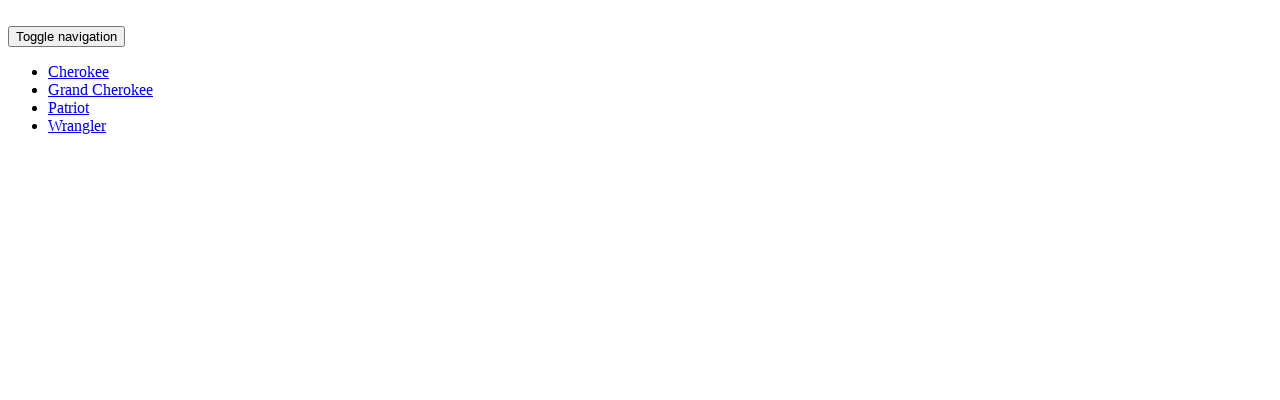

--- FILE ---
content_type: text/html; charset=UTF-8
request_url: https://www.jeepmanuals.org/2023-jeep-gladiator/
body_size: 13660
content:
<!DOCTYPE html>
<!--[if lt IE 8]><html class="lt-ie10 lt-ie9 lt-ie8" lang="en-US"><![endif]-->
<!--[if IE 8]><html class="lt-ie10 lt-ie9 ie8" lang="en-US"><![endif]-->
<!--[if IE 9]><html class="lt-ie10 ie9" lang="en-US"><![endif]-->
<!--[if gt IE 9]><!--><html lang="en-US"><!--<![endif]-->
<head>
<title>🥇 2023 JEEP GLADIATOR ➜ Owner's Manual in PDF!</title>
<meta charset="utf-8">
<meta http-equiv="X-UA-Compatible" content="IE=edge">
<meta name="viewport" content="width=device-width, initial-scale=1">
<meta name="description" content="✅ 2023 JEEP GLADIATOR Owner's Manual ➜ 100% free PDF ✅ The stylish and powerful Jeep Gladiator is based on the Jeep Wrangler platform and shares many of the..." />
<link rel="stylesheet" href="https://www.jeepmanuals.org/wp-content/themes/cars/style.css">
<link rel="stylesheet" href="https://www.jeepmanuals.org/wp-content/themes/cars/assets/css/grid.css">
<script async src="https://www.jeepmanuals.org/wp-content/themes/cars/assets/js/jquery.min.js"></script>
<meta name='robots' content='max-image-preview:large' />
<style id='wp-img-auto-sizes-contain-inline-css' type='text/css'>
img:is([sizes=auto i],[sizes^="auto," i]){contain-intrinsic-size:3000px 1500px}
/*# sourceURL=wp-img-auto-sizes-contain-inline-css */
</style>

<link rel="https://api.w.org/" href="https://www.jeepmanuals.org/wp-json/" /><link rel="alternate" title="JSON" type="application/json" href="https://www.jeepmanuals.org/wp-json/wp/v2/posts/2652" /><link rel="canonical" href="https://www.jeepmanuals.org/2023-jeep-gladiator/" />
<meta name="robots" content="index, follow" />
<meta name="googlebot" content="index, follow, max-snippet:-1, max-image-preview:large, max-video-preview:-1" />
<meta name="bingbot" content="index, follow, max-snippet:-1, max-image-preview:large, max-video-preview:-1" />
<meta property="og:locale" content="en_US" />
<meta property="og:title" content="2023 Jeep Gladiator ➜ Owner's Manual in PDF!" />
<meta property="og:description" content="2023 JEEP GLADIATOR Owner's Manual ➜ 100% free PDF ✅ The stylish and powerful Jeep Gladiator is based on the Jeep Wrangler platform and shares many of the... ⭐" />
<meta property="og:url" content="https://www.jeepmanuals.org/2023-jeep-gladiator/" />
<meta property="og:site_name" content="Jeep Owner's Manuals" />
<meta property="og:image" content="https://www.jeepmanuals.org/wp-content/uploads/2022/10/jeep-gladiator-trans.jpg" />
<meta property="og:image:width" content="200" />
<meta property="og:image:height" content="120" />
<meta name="twitter:card" content="summary_large_image" />	

<meta name="author" content="Dimitri Shtreicher">

<script type="application/ld+json">
{
	"@context": "https://schema.org/",
	"@type": "Product",
	"offers": {
		"@type": "Offer",
		"url": "https://www.jeepmanuals.org/2023-jeep-gladiator/",
		"category": "free",
		"price": "0",
		"priceCurrency": "USD",
		"priceValidUntil": "2028-01-16",
		"availability": "https://schema.org/InStock"
	},
	"aggregateRating": {
		"@type": "AggregateRating",
		"bestRating": "5",
		"ratingValue": "5.00",
		"ratingCount": "5",
		"worstRating": "1"
	},
	"category": "Car",
	"sku": "2652",
	"mpn": "2652",
	"description": "2023 JEEP GLADIATOR Owner's Manual ➜ 100% free PDF ✅ The stylish and powerful Jeep Gladiator is based on the Jeep Wrangler platform and shares many of the...",
	"image": "https://www.jeepmanuals.org/wp-content/uploads/2022/10/jeep-gladiator-trans.jpg",
	"isFamilyFriendly": "true",
	"name": "2023 Jeep Gladiator ➜ Owner's Manual in PDF!",
	"thumbnailUrl": "https://www.jeepmanuals.org/wp-content/uploads/2022/10/jeep-gladiator-trans.jpg",
	"url": "https://www.jeepmanuals.org/2023-jeep-gladiator/",
	"brand": {
		"@type": "Brand",
		"name": "Jeep"
	},
	"author": {
            "@type": "Person",
            "name": "Dimitri Shtreicher",
            "jobTitle": "Founder",
            "url": "https://www.jeepmanuals.org/author/"
     }
}
</script>

<script async src="https://pagead2.googlesyndication.com/pagead/js/adsbygoogle.js?client=ca-pub-7802142384395279"
     crossorigin="anonymous"></script>
	 
<style id='global-styles-inline-css' type='text/css'>
:root{--wp--preset--aspect-ratio--square: 1;--wp--preset--aspect-ratio--4-3: 4/3;--wp--preset--aspect-ratio--3-4: 3/4;--wp--preset--aspect-ratio--3-2: 3/2;--wp--preset--aspect-ratio--2-3: 2/3;--wp--preset--aspect-ratio--16-9: 16/9;--wp--preset--aspect-ratio--9-16: 9/16;--wp--preset--color--black: #000000;--wp--preset--color--cyan-bluish-gray: #abb8c3;--wp--preset--color--white: #ffffff;--wp--preset--color--pale-pink: #f78da7;--wp--preset--color--vivid-red: #cf2e2e;--wp--preset--color--luminous-vivid-orange: #ff6900;--wp--preset--color--luminous-vivid-amber: #fcb900;--wp--preset--color--light-green-cyan: #7bdcb5;--wp--preset--color--vivid-green-cyan: #00d084;--wp--preset--color--pale-cyan-blue: #8ed1fc;--wp--preset--color--vivid-cyan-blue: #0693e3;--wp--preset--color--vivid-purple: #9b51e0;--wp--preset--gradient--vivid-cyan-blue-to-vivid-purple: linear-gradient(135deg,rgb(6,147,227) 0%,rgb(155,81,224) 100%);--wp--preset--gradient--light-green-cyan-to-vivid-green-cyan: linear-gradient(135deg,rgb(122,220,180) 0%,rgb(0,208,130) 100%);--wp--preset--gradient--luminous-vivid-amber-to-luminous-vivid-orange: linear-gradient(135deg,rgb(252,185,0) 0%,rgb(255,105,0) 100%);--wp--preset--gradient--luminous-vivid-orange-to-vivid-red: linear-gradient(135deg,rgb(255,105,0) 0%,rgb(207,46,46) 100%);--wp--preset--gradient--very-light-gray-to-cyan-bluish-gray: linear-gradient(135deg,rgb(238,238,238) 0%,rgb(169,184,195) 100%);--wp--preset--gradient--cool-to-warm-spectrum: linear-gradient(135deg,rgb(74,234,220) 0%,rgb(151,120,209) 20%,rgb(207,42,186) 40%,rgb(238,44,130) 60%,rgb(251,105,98) 80%,rgb(254,248,76) 100%);--wp--preset--gradient--blush-light-purple: linear-gradient(135deg,rgb(255,206,236) 0%,rgb(152,150,240) 100%);--wp--preset--gradient--blush-bordeaux: linear-gradient(135deg,rgb(254,205,165) 0%,rgb(254,45,45) 50%,rgb(107,0,62) 100%);--wp--preset--gradient--luminous-dusk: linear-gradient(135deg,rgb(255,203,112) 0%,rgb(199,81,192) 50%,rgb(65,88,208) 100%);--wp--preset--gradient--pale-ocean: linear-gradient(135deg,rgb(255,245,203) 0%,rgb(182,227,212) 50%,rgb(51,167,181) 100%);--wp--preset--gradient--electric-grass: linear-gradient(135deg,rgb(202,248,128) 0%,rgb(113,206,126) 100%);--wp--preset--gradient--midnight: linear-gradient(135deg,rgb(2,3,129) 0%,rgb(40,116,252) 100%);--wp--preset--font-size--small: 13px;--wp--preset--font-size--medium: 20px;--wp--preset--font-size--large: 36px;--wp--preset--font-size--x-large: 42px;--wp--preset--spacing--20: 0.44rem;--wp--preset--spacing--30: 0.67rem;--wp--preset--spacing--40: 1rem;--wp--preset--spacing--50: 1.5rem;--wp--preset--spacing--60: 2.25rem;--wp--preset--spacing--70: 3.38rem;--wp--preset--spacing--80: 5.06rem;--wp--preset--shadow--natural: 6px 6px 9px rgba(0, 0, 0, 0.2);--wp--preset--shadow--deep: 12px 12px 50px rgba(0, 0, 0, 0.4);--wp--preset--shadow--sharp: 6px 6px 0px rgba(0, 0, 0, 0.2);--wp--preset--shadow--outlined: 6px 6px 0px -3px rgb(255, 255, 255), 6px 6px rgb(0, 0, 0);--wp--preset--shadow--crisp: 6px 6px 0px rgb(0, 0, 0);}:where(.is-layout-flex){gap: 0.5em;}:where(.is-layout-grid){gap: 0.5em;}body .is-layout-flex{display: flex;}.is-layout-flex{flex-wrap: wrap;align-items: center;}.is-layout-flex > :is(*, div){margin: 0;}body .is-layout-grid{display: grid;}.is-layout-grid > :is(*, div){margin: 0;}:where(.wp-block-columns.is-layout-flex){gap: 2em;}:where(.wp-block-columns.is-layout-grid){gap: 2em;}:where(.wp-block-post-template.is-layout-flex){gap: 1.25em;}:where(.wp-block-post-template.is-layout-grid){gap: 1.25em;}.has-black-color{color: var(--wp--preset--color--black) !important;}.has-cyan-bluish-gray-color{color: var(--wp--preset--color--cyan-bluish-gray) !important;}.has-white-color{color: var(--wp--preset--color--white) !important;}.has-pale-pink-color{color: var(--wp--preset--color--pale-pink) !important;}.has-vivid-red-color{color: var(--wp--preset--color--vivid-red) !important;}.has-luminous-vivid-orange-color{color: var(--wp--preset--color--luminous-vivid-orange) !important;}.has-luminous-vivid-amber-color{color: var(--wp--preset--color--luminous-vivid-amber) !important;}.has-light-green-cyan-color{color: var(--wp--preset--color--light-green-cyan) !important;}.has-vivid-green-cyan-color{color: var(--wp--preset--color--vivid-green-cyan) !important;}.has-pale-cyan-blue-color{color: var(--wp--preset--color--pale-cyan-blue) !important;}.has-vivid-cyan-blue-color{color: var(--wp--preset--color--vivid-cyan-blue) !important;}.has-vivid-purple-color{color: var(--wp--preset--color--vivid-purple) !important;}.has-black-background-color{background-color: var(--wp--preset--color--black) !important;}.has-cyan-bluish-gray-background-color{background-color: var(--wp--preset--color--cyan-bluish-gray) !important;}.has-white-background-color{background-color: var(--wp--preset--color--white) !important;}.has-pale-pink-background-color{background-color: var(--wp--preset--color--pale-pink) !important;}.has-vivid-red-background-color{background-color: var(--wp--preset--color--vivid-red) !important;}.has-luminous-vivid-orange-background-color{background-color: var(--wp--preset--color--luminous-vivid-orange) !important;}.has-luminous-vivid-amber-background-color{background-color: var(--wp--preset--color--luminous-vivid-amber) !important;}.has-light-green-cyan-background-color{background-color: var(--wp--preset--color--light-green-cyan) !important;}.has-vivid-green-cyan-background-color{background-color: var(--wp--preset--color--vivid-green-cyan) !important;}.has-pale-cyan-blue-background-color{background-color: var(--wp--preset--color--pale-cyan-blue) !important;}.has-vivid-cyan-blue-background-color{background-color: var(--wp--preset--color--vivid-cyan-blue) !important;}.has-vivid-purple-background-color{background-color: var(--wp--preset--color--vivid-purple) !important;}.has-black-border-color{border-color: var(--wp--preset--color--black) !important;}.has-cyan-bluish-gray-border-color{border-color: var(--wp--preset--color--cyan-bluish-gray) !important;}.has-white-border-color{border-color: var(--wp--preset--color--white) !important;}.has-pale-pink-border-color{border-color: var(--wp--preset--color--pale-pink) !important;}.has-vivid-red-border-color{border-color: var(--wp--preset--color--vivid-red) !important;}.has-luminous-vivid-orange-border-color{border-color: var(--wp--preset--color--luminous-vivid-orange) !important;}.has-luminous-vivid-amber-border-color{border-color: var(--wp--preset--color--luminous-vivid-amber) !important;}.has-light-green-cyan-border-color{border-color: var(--wp--preset--color--light-green-cyan) !important;}.has-vivid-green-cyan-border-color{border-color: var(--wp--preset--color--vivid-green-cyan) !important;}.has-pale-cyan-blue-border-color{border-color: var(--wp--preset--color--pale-cyan-blue) !important;}.has-vivid-cyan-blue-border-color{border-color: var(--wp--preset--color--vivid-cyan-blue) !important;}.has-vivid-purple-border-color{border-color: var(--wp--preset--color--vivid-purple) !important;}.has-vivid-cyan-blue-to-vivid-purple-gradient-background{background: var(--wp--preset--gradient--vivid-cyan-blue-to-vivid-purple) !important;}.has-light-green-cyan-to-vivid-green-cyan-gradient-background{background: var(--wp--preset--gradient--light-green-cyan-to-vivid-green-cyan) !important;}.has-luminous-vivid-amber-to-luminous-vivid-orange-gradient-background{background: var(--wp--preset--gradient--luminous-vivid-amber-to-luminous-vivid-orange) !important;}.has-luminous-vivid-orange-to-vivid-red-gradient-background{background: var(--wp--preset--gradient--luminous-vivid-orange-to-vivid-red) !important;}.has-very-light-gray-to-cyan-bluish-gray-gradient-background{background: var(--wp--preset--gradient--very-light-gray-to-cyan-bluish-gray) !important;}.has-cool-to-warm-spectrum-gradient-background{background: var(--wp--preset--gradient--cool-to-warm-spectrum) !important;}.has-blush-light-purple-gradient-background{background: var(--wp--preset--gradient--blush-light-purple) !important;}.has-blush-bordeaux-gradient-background{background: var(--wp--preset--gradient--blush-bordeaux) !important;}.has-luminous-dusk-gradient-background{background: var(--wp--preset--gradient--luminous-dusk) !important;}.has-pale-ocean-gradient-background{background: var(--wp--preset--gradient--pale-ocean) !important;}.has-electric-grass-gradient-background{background: var(--wp--preset--gradient--electric-grass) !important;}.has-midnight-gradient-background{background: var(--wp--preset--gradient--midnight) !important;}.has-small-font-size{font-size: var(--wp--preset--font-size--small) !important;}.has-medium-font-size{font-size: var(--wp--preset--font-size--medium) !important;}.has-large-font-size{font-size: var(--wp--preset--font-size--large) !important;}.has-x-large-font-size{font-size: var(--wp--preset--font-size--x-large) !important;}
/*# sourceURL=global-styles-inline-css */
</style>
<link rel='stylesheet' id='anspress-fonts-css' href='https://www.jeepmanuals.org/wp-content/plugins/anspress-question-answer/templates/css/fonts.css?ver=4.4.4' type='text/css' media='all' />
<link rel='stylesheet' id='anspress-main-css' href='https://www.jeepmanuals.org/wp-content/plugins/anspress-question-answer/templates/css/main.css?ver=4.4.4' type='text/css' media='all' />
<style id='anspress-main-inline-css' type='text/css'>

		#anspress .ap-q-cells{
				margin-left: 60px;
		}
		#anspress .ap-a-cells{
				margin-left: 60px;
		}
/*# sourceURL=anspress-main-inline-css */
</style>
<link rel='stylesheet' id='ap-overrides-css' href='https://www.jeepmanuals.org/wp-content/plugins/anspress-question-answer/templates/css/overrides.css?v=4.4.4&#038;ver=4.4.4' type='text/css' media='all' />
<link rel='stylesheet' id='classic-theme-styles-css' href='https://www.jeepmanuals.org/wp-includes/css/classic-themes.min.css?ver=80beeabf81afd53852ba34291645840e' type='text/css' media='all' />
<link rel='stylesheet' id='contact-form-7-css' href='https://www.jeepmanuals.org/wp-content/plugins/contact-form-7/includes/css/styles.css?ver=6.1.4' type='text/css' media='all' />
<style id='contact-form-7-inline-css' type='text/css'>
.wpcf7 .wpcf7-recaptcha iframe {margin-bottom: 0;}.wpcf7 .wpcf7-recaptcha[data-align="center"] > div {margin: 0 auto;}.wpcf7 .wpcf7-recaptcha[data-align="right"] > div {margin: 0 0 0 auto;}
/*# sourceURL=contact-form-7-inline-css */
</style>
<link rel='stylesheet' id='wp-postratings-css' href='https://www.jeepmanuals.org/wp-content/plugins/wp-postratings/css/postratings-css.css?ver=1.91.2' type='text/css' media='all' />
</head><body>

<header>
	<div class="container">
		<div class="row">
			<div class="col-md-12 flexbox">
				<div class="brand">
					<a href="https://www.jeepmanuals.org/"><img src="https://www.jeepmanuals.org/wp-content/themes/cars/assets/img/logo.png" class="img-responsive" alt="" /></a>
				</div>
				<nav id="nav" role="navigation">
					<button type="button" class="menu-button" data-active="#nav" data-src="#nav">
						<span class="sr-only">Toggle navigation</span>
						<span class="icon-bar"></span>
						<span class="icon-bar"></span>
						<span class="icon-bar"></span>
					</button>
					<div id="nav-list">
						<ul><li id="menu-item-2422" class="menu-item menu-item-type-taxonomy menu-item-object-category menu-item-2422"><a href="https://www.jeepmanuals.org/category/cherokee/">Cherokee</a></li>
<li id="menu-item-2421" class="menu-item menu-item-type-taxonomy menu-item-object-category menu-item-2421"><a href="https://www.jeepmanuals.org/category/grand-cherokee/">Grand Cherokee</a></li>
<li id="menu-item-2423" class="menu-item menu-item-type-taxonomy menu-item-object-category menu-item-2423"><a href="https://www.jeepmanuals.org/category/patriot/">Patriot</a></li>
<li id="menu-item-2424" class="menu-item menu-item-type-taxonomy menu-item-object-category menu-item-2424"><a href="https://www.jeepmanuals.org/category/wrangler/">Wrangler</a></li>
</ul>					</div>
				</nav>
			</div>
		</div>
	</div>	
</header>


<main>

	<section class="single-inner">

		<div class="container">

			<div class="row">

				<div class="col-md-8">

					<div class="row single-games">

						<div class="col-md-10 col-sm-10 left-item" style="background-image: url('https://www.jeepmanuals.org/wp-content/themes/cars/assets/img/loading.gif');  background-repeat: no-repeat; background-position: 50% 15%;">							
								
																
								<iframe id="game" src="" style="width: 100%; height: 800px; min-height: 800px !important; display: block;" scrolling="no"  frameborder="0" allowfullscreen="true" ></iframe>
							
							<script>
							window.onload = function(){
								setTimeout(function(){
							  	document.getElementById('game').src = '/pdf.js/web/viewer.html?file=/wp-content/uploads/2022/10/2023-jeep-gladiator.pdf';
								},2000);
							};
							</script>

							<div class="tech-icons">

								<a href="#" onClick="window.location.reload();" class="reload"> reload</a>

								
									<a data-fancybox data-type="iframe" data-src="/pdf.js/web/viewer.html?file=/wp-content/uploads/2022/10/2023-jeep-gladiator.pdf" href="javascript:;" class="full-screen"> full screen</a>

								
							</div>

						</div>

						

					</div>

					<div class="owl-carousel owl-carousel-games owl-theme">

						
						<div class="item">

							<div class="carousel-items">

								<a href="https://www.jeepmanuals.org/2025-jeep-meridian/" title="2025 Jeep Meridian">

									<img src="https://www.jeepmanuals.org/wp-content/uploads/2025/12/jeep-meridian-2025.jpg" class="img-responsive" alt="2025 Jeep Meridian" title="2025 Jeep Meridian" />

									2025 Jeep Meri...
								</a>

							</div>

						</div>

						
						<div class="item">

							<div class="carousel-items">

								<a href="https://www.jeepmanuals.org/2015-jeep-grand-cherokee-limited/" title="2015 Jeep Grand Cherokee Limited">

									<img src="https://www.jeepmanuals.org/wp-content/uploads/2022/06/2015-jeep-grand-cherokee-limited.jpg" class="img-responsive" alt="2015 Jeep Grand Cherokee Limited" title="2015 Jeep Grand Cherokee Limited" />

									2015 Jeep Gran...
								</a>

							</div>

						</div>

						
						<div class="item">

							<div class="carousel-items">

								<a href="https://www.jeepmanuals.org/2018-jeep-compass-latitude/" title="2018 Jeep Compass Latitude">

									<img src="https://www.jeepmanuals.org/wp-content/uploads/2022/06/Jeep-Compass-trans.jpg" class="img-responsive" alt="2018 Jeep Compass Latitude" title="2018 Jeep Compass Latitude" />

									2018 Jeep Comp...
								</a>

							</div>

						</div>

						
						<div class="item">

							<div class="carousel-items">

								<a href="https://www.jeepmanuals.org/2023-jeep-renegade/" title="2023 Jeep Renegade">

									<img src="https://www.jeepmanuals.org/wp-content/uploads/2023/11/renegade-2023.jpg" class="img-responsive" alt="2023 Jeep Renegade" title="2023 Jeep Renegade" />

									2023 Jeep Rene...
								</a>

							</div>

						</div>

						
						<div class="item">

							<div class="carousel-items">

								<a href="https://www.jeepmanuals.org/2007-jeep-patriot/" title="2007 Jeep Patriot">

									<img src="https://www.jeepmanuals.org/wp-content/uploads/2022/06/jeep-patriot-trans-300x188.jpg" class="img-responsive" alt="2007 Jeep Patriot" title="2007 Jeep Patriot" />

									2007 Jeep Patr...
								</a>

							</div>

						</div>

						
						<div class="item">

							<div class="carousel-items">

								<a href="https://www.jeepmanuals.org/2024-jeep-gladiator/" title="2024 Jeep Gladiator">

									<img src="https://www.jeepmanuals.org/wp-content/uploads/2022/10/jeep-gladiator-trans.jpg" class="img-responsive" alt="2024 Jeep Gladiator" title="2024 Jeep Gladiator" />

									2024 Jeep Glad...
								</a>

							</div>

						</div>

						
						<div class="item">

							<div class="carousel-items">

								<a href="https://www.jeepmanuals.org/2021-jeep-compass/" title="2021 Jeep Compass">

									<img src="https://www.jeepmanuals.org/wp-content/uploads/2022/06/Jeep-Compass-trans.jpg" class="img-responsive" alt="2021 Jeep Compass" title="2021 Jeep Compass" />

									2021 Jeep Comp...
								</a>

							</div>

						</div>

						
						<div class="item">

							<div class="carousel-items">

								<a href="https://www.jeepmanuals.org/2017-jeep-wrangler/" title="2017 Jeep Wrangler">

									<img src="https://www.jeepmanuals.org/wp-content/uploads/2022/06/Jeep-Wrangler-trans-300x206.jpg" class="img-responsive" alt="2017 Jeep Wrangler" title="2017 Jeep Wrangler" />

									2017 Jeep Wran...
								</a>

							</div>

						</div>

						
						<div class="item">

							<div class="carousel-items">

								<a href="https://www.jeepmanuals.org/1995-jeep-wrangler/" title="1995 Jeep Wrangler">

									<img src="https://www.jeepmanuals.org/wp-content/uploads/2022/06/1995-jeep-wrangler.jpg" class="img-responsive" alt="1995 Jeep Wrangler" title="1995 Jeep Wrangler" />

									1995 Jeep Wran...
								</a>

							</div>

						</div>

						
						<div class="item">

							<div class="carousel-items">

								<a href="https://www.jeepmanuals.org/2012-jeep-wrangler-unlimited/" title="2012 Jeep Wrangler Unlimited">

									<img src="https://www.jeepmanuals.org/wp-content/uploads/2022/06/2012-jeep-wrangler-unlimited.jpg" class="img-responsive" alt="2012 Jeep Wrangler Unlimited" title="2012 Jeep Wrangler Unlimited" />

									2012 Jeep Wran...
								</a>

							</div>

						</div>

						
						<div class="item">

							<div class="carousel-items">

								<a href="https://www.jeepmanuals.org/2014-jeep-patriot/" title="2014 Jeep Patriot">

									<img src="https://www.jeepmanuals.org/wp-content/uploads/2022/06/jeep-patriot-trans-300x188.jpg" class="img-responsive" alt="2014 Jeep Patriot" title="2014 Jeep Patriot" />

									2014 Jeep Patr...
								</a>

							</div>

						</div>

						
						<div class="item">

							<div class="carousel-items">

								<a href="https://www.jeepmanuals.org/2022-jeep-grand-wagoneer/" title="2022 Jeep Grand Wagoneer">

									<img src="https://www.jeepmanuals.org/wp-content/uploads/2022/06/2022-jeep-grand-wagoneer.jpg" class="img-responsive" alt="2022 Jeep Grand Wagoneer" title="2022 Jeep Grand Wagoneer" />

									2022 Jeep Gran...
								</a>

							</div>

						</div>

						
						<div class="item">

							<div class="carousel-items">

								<a href="https://www.jeepmanuals.org/2021-jeep-wrangler-4xe/" title="2021 Jeep Wrangler 4xe">

									<img src="https://www.jeepmanuals.org/wp-content/uploads/2022/06/2022-jeep-wrangler-4xe.jpg" class="img-responsive" alt="2021 Jeep Wrangler 4xe" title="2021 Jeep Wrangler 4xe" />

									2021 Jeep Wran...
								</a>

							</div>

						</div>

						
						<div class="item">

							<div class="carousel-items">

								<a href="https://www.jeepmanuals.org/2008-jeep-compass/" title="2008 Jeep Compass">

									<img src="https://www.jeepmanuals.org/wp-content/uploads/2022/06/Jeep-Compass-trans.jpg" class="img-responsive" alt="2008 Jeep Compass" title="2008 Jeep Compass" />

									2008 Jeep Comp...
								</a>

							</div>

						</div>

						
						<div class="item">

							<div class="carousel-items">

								<a href="https://www.jeepmanuals.org/2016-jeep-cherokee-trailhawk/" title="2016 Jeep Cherokee Trailhawk">

									<img src="https://www.jeepmanuals.org/wp-content/uploads/2022/06/2015-jeep-cherokee-trailhawk.jpg" class="img-responsive" alt="2016 Jeep Cherokee Trailhawk" title="2016 Jeep Cherokee Trailhawk" />

									2016 Jeep Cher...
								</a>

							</div>

						</div>

						
					</div>

					<div class="big">

						<div class="textwidget custom-html-widget"><ins class="adsbygoogle"
     style="display:block"
     data-ad-client="ca-pub-7802142384395279"
     data-ad-slot="3539352773"
     data-ad-format="auto"
     data-full-width-responsive="true"></ins><script>
     (adsbygoogle = window.adsbygoogle || []).push({});
</script></div>
					</div>

					<div class="category-desc">

								

						<h1>2023 Jeep Gladiator Owner's Manual</h1>

						<div id="post-ratings-2652" class="post-ratings" data-nonce="1a49700dc2"><img id="rating_2652_1" src="https://www.jeepmanuals.org/wp-content/plugins/wp-postratings/images/stars/rating_on.gif" alt="1 Star" title="1 Star" onmouseover="current_rating(2652, 1, '1 Star');" onmouseout="ratings_off(5, 0, 0);" onclick="rate_post();" onkeypress="rate_post();" style="cursor: pointer; border: 0px;" /><img id="rating_2652_2" src="https://www.jeepmanuals.org/wp-content/plugins/wp-postratings/images/stars/rating_on.gif" alt="2 Stars" title="2 Stars" onmouseover="current_rating(2652, 2, '2 Stars');" onmouseout="ratings_off(5, 0, 0);" onclick="rate_post();" onkeypress="rate_post();" style="cursor: pointer; border: 0px;" /><img id="rating_2652_3" src="https://www.jeepmanuals.org/wp-content/plugins/wp-postratings/images/stars/rating_on.gif" alt="3 Stars" title="3 Stars" onmouseover="current_rating(2652, 3, '3 Stars');" onmouseout="ratings_off(5, 0, 0);" onclick="rate_post();" onkeypress="rate_post();" style="cursor: pointer; border: 0px;" /><img id="rating_2652_4" src="https://www.jeepmanuals.org/wp-content/plugins/wp-postratings/images/stars/rating_on.gif" alt="4 Stars" title="4 Stars" onmouseover="current_rating(2652, 4, '4 Stars');" onmouseout="ratings_off(5, 0, 0);" onclick="rate_post();" onkeypress="rate_post();" style="cursor: pointer; border: 0px;" /><img id="rating_2652_5" src="https://www.jeepmanuals.org/wp-content/plugins/wp-postratings/images/stars/rating_on.gif" alt="5 Stars" title="5 Stars" onmouseover="current_rating(2652, 5, '5 Stars');" onmouseout="ratings_off(5, 0, 0);" onclick="rate_post();" onkeypress="rate_post();" style="cursor: pointer; border: 0px;" /> (<strong>1</strong> votes, average: <strong>5.00</strong> out of 5)<br /><span class="post-ratings-text" id="ratings_2652_text"></span></div><div id="post-ratings-2652-loading" class="post-ratings-loading"><img src="https://www.jeepmanuals.org/wp-content/plugins/wp-postratings/images/loading.gif" width="16" height="16" class="post-ratings-image" />Loading...</div>
						<img style="float: left; margin: 5px 8px 3px 0px" src="https://www.jeepmanuals.org/wp-content/uploads/2022/10/2023-jeep-gladiator-manual-cover.jpg" width="300px" height="100%" alt="2023 Jeep Gladiator Owner's Manual" />
						
						<p>The stylish and powerful Jeep Gladiator is based on the Jeep Wrangler platform and shares many of the same benefits and features. For example, the ability to use different designs, remove doors and roof, and lower the windshield. The main difference from an SUV is the body type. At the same time, the main technical features are reminiscent of the Jeep Wrangler in everything.</p>
<p>Stylish <strong>Jeep Gladiator 2023</strong> has high off-road performance. The front axle is rigidly connected, which allows you to feel great on real off-road. The downshift also contributes to this. Effective stabilization and locking systems also help. A pickup truck easily overcomes a ford up to a depth of 76 cm. The car&#8217;s ground clearance is 25.4 cm. At the same time, the most loaded car will lose only 2-3 centimeters of clearance.</p>
<h2>Features</h2>
<p>Jeep Gladiator has all the advantages of the brand: the simplicity of geometric shapes, power, style, and functionality. There is nothing superfluous in the car interior. At the same time, the main elements are made of the most durable and durable materials.<br />
The technical and electronic filling has the following features:<br />
     • Multifunctional multimedia system with a convenient screen with a diagonal of 5.7 or 8.4 inches;<br />
     • High-quality audio system;<br />
     • Heated steering wheel;<br />
     • The most comfortable seats with plenty of adjustment and heating;<br />
     • Remote engine start &#8211; a very convenient feature, mainly in winter;<br />
     • Adaptive cruise control;<br />
     • Parking assistant;<br />
     • Control of blind zones;<br />
     • And other helpers.</p>
<h3>Engines</h3>
<p>Jeep Gladiator is equipped with one type of engine: gasoline, 3.6 liters. This unit gives a power of 290 horsepower, which is enough for good speed and acceleration of the car. The gearbox is available in two versions: 6-speed manual and 8-speed automatic.</p>
<h4>Competitors</h4>
<p>The following competitors are closest to this car: Volkswagen Amarok, Toyota Tacoma and Tundra, GMC Canyon, Nissan Titan and Mitsubishi L200.</p>

						

						

						

						
						

						<p>We also have owner's manuals for other vehicle years:

						<ul>						

						

						
										<li><b><a href="https://www.jeepmanuals.org/2026-jeep-grand-wagoneer/" title="2026 Jeep Grand Wagoneer">2026 Jeep Grand Wagoneer</a></b>

										

										

										
										<li><b><a href="https://www.jeepmanuals.org/2026-jeep-grand-cherokee/" title="2026 Jeep Grand Cherokee">2026 Jeep Grand Cherokee</a></b>

										

										

										
										<li><b><a href="https://www.jeepmanuals.org/2026-jeep-compass/" title="2026 Jeep Compass">2026 Jeep Compass</a></b>

										

										

										
										<li><b><a href="https://www.jeepmanuals.org/2026-jeep-wrangler/" title="2026 Jeep Wrangler">2026 Jeep Wrangler</a></b>

										

										

										
										<li><b><a href="https://www.jeepmanuals.org/2026-jeep-gladiator/" title="2026 Jeep Gladiator">2026 Jeep Gladiator</a></b>

										

										

										
										<li><b><a href="https://www.jeepmanuals.org/2026-jeep-cherokee/" title="2026 Jeep Cherokee">2026 Jeep Cherokee</a></b>

										

										

										
										<li><b><a href="https://www.jeepmanuals.org/2026-jeep-wagoneer-s/" title="2026 Jeep Wagoneer S">2026 Jeep Wagoneer S</a></b>

										

										

										
										<li><b><a href="https://www.jeepmanuals.org/2025-jeep-grand-cherokee/" title="2025 Jeep Grand Cherokee">2025 Jeep Grand Cherokee</a></b>

										

										

										
										<li><b><a href="https://www.jeepmanuals.org/2025-jeep-wagoneer/" title="2025 Jeep Wagoneer">2025 Jeep Wagoneer</a></b>

										

										

										
										<li><b><a href="https://www.jeepmanuals.org/2025-jeep-gladiator/" title="2025 Jeep Gladiator">2025 Jeep Gladiator</a></b>

										

										

										</ul>
							

								



						



						
						
						

						

						<div style="clear: both; margin-top: 15px"></div> 	

						<h2>Have any question?</h2>
						<div id="anspress" class="anspress">

<div class="ap-row">
	<div id="ap-lists" class="ap-col-12">
			
<div class="ap-list-head clearfix">
	<div class="pull-right">
		<a class="ap-btn-ask" href="https://www.jeepmanuals.org/questions/ask/">Ask question</a>	</div>

	
<form id="ap-search-form" class="ap-search-form" action="https://www.jeepmanuals.org/">
	<button class="ap-btn ap-search-btn" type="submit">Search</button>
	<div class="ap-search-inner no-overflow">
		<input name="s" type="text" class="ap-search-input ap-form-input" placeholder="Search questions..." value="" />
		<input type="hidden" name="post_type" value="question" />
	</div>
</form>
	<form id="ap-filters" class="ap-filters clearfix" method="GET"><div class="ap-dropdown ap-filter filter-order_by"><a class="ap-dropdown-toggle ap-filter-toggle" href="#" ap-filter apquery="{&quot;__nonce&quot;:&quot;cf38f9baa0&quot;,&quot;filter&quot;:&quot;order_by&quot;}">Order By: <span class="ap-filter-active">Active</span></a></div><button id="ap-filter-reset" type="submit" name="reset-filter" title="Reset sorting and filter"><i class="apicon-x"></i><span>Clear Filter</span></button><input type="hidden" value="active" name="order_by" /></form></div>




	<div class="ap-questions">
		<div id="question-2824" class="ap-questions-item clearfix post-2824 question type-question status-publish answer-count-1" itemtype="https://schema.org/Question" itemscope="">
	<div class="ap-questions-inner">
		<div class="ap-avatar ap-pull-left">
			<a href="#/user/anonymous/">
				<img alt='' src='https://secure.gravatar.com/avatar/1c54eec78f69bc34aa925b1fc26ff4d99e2c0e2ae7ecfa3e08a701b1718d38b6?s=45&#038;d=identicon&#038;r=g' srcset='https://secure.gravatar.com/avatar/1c54eec78f69bc34aa925b1fc26ff4d99e2c0e2ae7ecfa3e08a701b1718d38b6?s=90&#038;d=identicon&#038;r=g 2x' class='avatar avatar-45 photo' height='45' width='45' loading='lazy' decoding='async'/>			</a>
		</div>
		<div class="ap-list-counts">
			<!-- Votes count -->
							<span class="ap-questions-count ap-questions-vcount">
					<span itemprop="upvoteCount">0</span>
					Votes				</span>
			
			<!-- Answer Count -->
			<a class="ap-questions-count ap-questions-acount" href="https://www.jeepmanuals.org/forum/fuel-saver-button/#answers">
				<span itemprop="answerCount">1</span>
				Ans			</a>
		</div>

		<div class="ap-questions-summery">
			<span class="ap-questions-title" itemprop="name">
								<a class="ap-questions-hyperlink" itemprop="url" href="https://www.jeepmanuals.org/forum/fuel-saver-button/" rel="bookmark" title="fuel saver button">fuel saver button</a>
			</span>
			<div class="ap-display-question-meta">
				<span class='ap-display-meta-item views'><i class="apicon-eye"></i><i>227 views</i></span><span class='ap-display-meta-item history'><i class="apicon-pulse"></i><span class="ap-post-history"><a href="https://www.jeepmanuals.org/author/antonio_banderas/" itemprop="author" itemscope itemtype="http://schema.org/Person"><span itemprop="name">Dimitri Shtreicher</span></a> Answered question <a href="https://www.jeepmanuals.org/?ap_page=shortlink&#038;ap_a=2826"><time itemprop="dateModified" datetime="2025-12-24T12:26:30+03:00">December 24, 2025</time></a></span></span>			</div>
		</div>
	</div>
</div><!-- list item -->
<div id="question-2822" class="ap-questions-item clearfix post-2822 question type-question status-publish answer-count-1" itemtype="https://schema.org/Question" itemscope="">
	<div class="ap-questions-inner">
		<div class="ap-avatar ap-pull-left">
			<a href="#/user/anonymous/">
				<img alt='' src='https://secure.gravatar.com/avatar/1b6d6d8b061bfd142b6f12e7d1bc1dc3f68ce57a1b2e4b5dce1f7d376ae2161d?s=45&#038;d=identicon&#038;r=g' srcset='https://secure.gravatar.com/avatar/1b6d6d8b061bfd142b6f12e7d1bc1dc3f68ce57a1b2e4b5dce1f7d376ae2161d?s=90&#038;d=identicon&#038;r=g 2x' class='avatar avatar-45 photo' height='45' width='45' loading='lazy' decoding='async'/>			</a>
		</div>
		<div class="ap-list-counts">
			<!-- Votes count -->
							<span class="ap-questions-count ap-questions-vcount">
					<span itemprop="upvoteCount">0</span>
					Votes				</span>
			
			<!-- Answer Count -->
			<a class="ap-questions-count ap-questions-acount" href="https://www.jeepmanuals.org/forum/flat-towing/#answers">
				<span itemprop="answerCount">1</span>
				Ans			</a>
		</div>

		<div class="ap-questions-summery">
			<span class="ap-questions-title" itemprop="name">
								<a class="ap-questions-hyperlink" itemprop="url" href="https://www.jeepmanuals.org/forum/flat-towing/" rel="bookmark" title="Flat towing">Flat towing</a>
			</span>
			<div class="ap-display-question-meta">
				<span class='ap-display-meta-item views'><i class="apicon-eye"></i><i>325 views</i></span><span class='ap-display-meta-item history'><i class="apicon-pulse"></i><span class="ap-post-history"><a href="https://www.jeepmanuals.org/author/antonio_banderas/" itemprop="author" itemscope itemtype="http://schema.org/Person"><span itemprop="name">Dimitri Shtreicher</span></a> Answered question <a href="https://www.jeepmanuals.org/?ap_page=shortlink&#038;ap_a=2825"><time itemprop="dateModified" datetime="2025-12-24T12:24:52+03:00">December 24, 2025</time></a></span></span>			</div>
		</div>
	</div>
</div><!-- list item -->
<div id="question-2823" class="ap-questions-item clearfix post-2823 question type-question status-publish answer-count-0" itemtype="https://schema.org/Question" itemscope="">
	<div class="ap-questions-inner">
		<div class="ap-avatar ap-pull-left">
			<a href="#/user/anonymous/">
				<img alt='' src='https://secure.gravatar.com/avatar/5d7f15f2fce8ddb2dbef5c38be896c238ba7e0a432e396759030a853fa6b1151?s=45&#038;d=identicon&#038;r=g' srcset='https://secure.gravatar.com/avatar/5d7f15f2fce8ddb2dbef5c38be896c238ba7e0a432e396759030a853fa6b1151?s=90&#038;d=identicon&#038;r=g 2x' class='avatar avatar-45 photo' height='45' width='45' loading='lazy' decoding='async'/>			</a>
		</div>
		<div class="ap-list-counts">
			<!-- Votes count -->
							<span class="ap-questions-count ap-questions-vcount">
					<span itemprop="upvoteCount">0</span>
					Votes				</span>
			
			<!-- Answer Count -->
			<a class="ap-questions-count ap-questions-acount" href="https://www.jeepmanuals.org/forum/relay-box-manual/#answers">
				<span itemprop="answerCount">0</span>
				Ans			</a>
		</div>

		<div class="ap-questions-summery">
			<span class="ap-questions-title" itemprop="name">
								<a class="ap-questions-hyperlink" itemprop="url" href="https://www.jeepmanuals.org/forum/relay-box-manual/" rel="bookmark" title="relay box manual">relay box manual</a>
			</span>
			<div class="ap-display-question-meta">
				<span class='ap-display-meta-item views'><i class="apicon-eye"></i><i>205 views</i></span><span class='ap-display-meta-item history'><i class="apicon-pulse"></i><span class="ap-post-history"><a href="#/user/anonymous/" itemprop="author" itemscope itemtype="http://schema.org/Person"><span itemprop="name">chris</span></a> Asked question <a href="https://www.jeepmanuals.org/?ap_page=shortlink&#038;ap_q=2823"><time itemprop="dateModified" datetime="2025-12-03T19:50:26+03:00">December 3, 2025</time></a></span></span>			</div>
		</div>
	</div>
</div><!-- list item -->
<div id="question-2821" class="ap-questions-item clearfix post-2821 question type-question status-publish answer-count-0" itemtype="https://schema.org/Question" itemscope="">
	<div class="ap-questions-inner">
		<div class="ap-avatar ap-pull-left">
			<a href="#/user/anonymous/">
				<img alt='' src='https://secure.gravatar.com/avatar/7c6c7bc63564a110578746f0f9abfc0f6ee414a4a6530020f9827bddb3a6ad8f?s=45&#038;d=identicon&#038;r=g' srcset='https://secure.gravatar.com/avatar/7c6c7bc63564a110578746f0f9abfc0f6ee414a4a6530020f9827bddb3a6ad8f?s=90&#038;d=identicon&#038;r=g 2x' class='avatar avatar-45 photo' height='45' width='45' loading='lazy' decoding='async'/>			</a>
		</div>
		<div class="ap-list-counts">
			<!-- Votes count -->
							<span class="ap-questions-count ap-questions-vcount">
					<span itemprop="upvoteCount">1</span>
					Votes				</span>
			
			<!-- Answer Count -->
			<a class="ap-questions-count ap-questions-acount" href="https://www.jeepmanuals.org/forum/transmission-issue-new-2025-jeep-grand-cherokee-l/#answers">
				<span itemprop="answerCount">0</span>
				Ans			</a>
		</div>

		<div class="ap-questions-summery">
			<span class="ap-questions-title" itemprop="name">
								<a class="ap-questions-hyperlink" itemprop="url" href="https://www.jeepmanuals.org/forum/transmission-issue-new-2025-jeep-grand-cherokee-l/" rel="bookmark" title="Transmission issue new 2025 Jeep Grand Cherokee L">Transmission issue new 2025 Jeep Grand Cherokee L</a>
			</span>
			<div class="ap-display-question-meta">
				<span class='ap-display-meta-item views'><i class="apicon-eye"></i><i>292 views</i></span><span class='ap-display-meta-item history'><i class="apicon-pulse"></i><span class="ap-post-history"><a href="#/user/anonymous/" itemprop="author" itemscope itemtype="http://schema.org/Person"><span itemprop="name">Manuael</span></a> Asked question <a href="https://www.jeepmanuals.org/?ap_page=shortlink&#038;ap_q=2821"><time itemprop="dateModified" datetime="2025-12-02T11:44:38+03:00">December 2, 2025</time></a></span></span>			</div>
		</div>
	</div>
</div><!-- list item -->
<div id="question-2806" class="ap-questions-item clearfix post-2806 question type-question status-publish answer-count-1" itemtype="https://schema.org/Question" itemscope="">
	<div class="ap-questions-inner">
		<div class="ap-avatar ap-pull-left">
			<a href="#/user/anonymous/">
				<img alt='' src='https://secure.gravatar.com/avatar/1d78b370ad96e7a8091888d902360187bdea87ab6a4af003ec63c791894513ec?s=45&#038;d=identicon&#038;r=g' srcset='https://secure.gravatar.com/avatar/1d78b370ad96e7a8091888d902360187bdea87ab6a4af003ec63c791894513ec?s=90&#038;d=identicon&#038;r=g 2x' class='avatar avatar-45 photo' height='45' width='45' loading='lazy' decoding='async'/>			</a>
		</div>
		<div class="ap-list-counts">
			<!-- Votes count -->
							<span class="ap-questions-count ap-questions-vcount">
					<span itemprop="upvoteCount">0</span>
					Votes				</span>
			
			<!-- Answer Count -->
			<a class="ap-questions-count ap-questions-acount" href="https://www.jeepmanuals.org/forum/roll-down-windows/#answers">
				<span itemprop="answerCount">1</span>
				Ans			</a>
		</div>

		<div class="ap-questions-summery">
			<span class="ap-questions-title" itemprop="name">
								<a class="ap-questions-hyperlink" itemprop="url" href="https://www.jeepmanuals.org/forum/roll-down-windows/" rel="bookmark" title="Roll down windows">Roll down windows</a>
			</span>
			<div class="ap-display-question-meta">
				<span class='ap-display-meta-item views'><i class="apicon-eye"></i><i>895 views</i></span><span class='ap-display-meta-item history'><i class="apicon-pulse"></i><span class="ap-post-history"><a href="https://www.jeepmanuals.org/author/antonio_banderas/" itemprop="author" itemscope itemtype="http://schema.org/Person"><span itemprop="name">Dimitri Shtreicher</span></a> Answered question <a href="https://www.jeepmanuals.org/?ap_page=shortlink&#038;ap_a=2813"><time itemprop="dateModified" datetime="2025-12-02T11:14:23+03:00">December 2, 2025</time></a></span></span>			</div>
		</div>
	</div>
</div><!-- list item -->
<div id="question-2802" class="ap-questions-item clearfix post-2802 question type-question status-publish answer-count-1" itemtype="https://schema.org/Question" itemscope="">
	<div class="ap-questions-inner">
		<div class="ap-avatar ap-pull-left">
			<a href="#/user/anonymous/">
				<img alt='' src='https://secure.gravatar.com/avatar/2f8a0c01f668bca73ec51c0d8da77d419582347055e99d5d04fcf73b47bebced?s=45&#038;d=identicon&#038;r=g' srcset='https://secure.gravatar.com/avatar/2f8a0c01f668bca73ec51c0d8da77d419582347055e99d5d04fcf73b47bebced?s=90&#038;d=identicon&#038;r=g 2x' class='avatar avatar-45 photo' height='45' width='45' loading='lazy' decoding='async'/>			</a>
		</div>
		<div class="ap-list-counts">
			<!-- Votes count -->
							<span class="ap-questions-count ap-questions-vcount">
					<span itemprop="upvoteCount">0</span>
					Votes				</span>
			
			<!-- Answer Count -->
			<a class="ap-questions-count ap-questions-acount" href="https://www.jeepmanuals.org/forum/handbook-for-gladiator/#answers">
				<span itemprop="answerCount">1</span>
				Ans			</a>
		</div>

		<div class="ap-questions-summery">
			<span class="ap-questions-title" itemprop="name">
								<a class="ap-questions-hyperlink" itemprop="url" href="https://www.jeepmanuals.org/forum/handbook-for-gladiator/" rel="bookmark" title="Handbook for gladiator">Handbook for gladiator</a>
			</span>
			<div class="ap-display-question-meta">
				<span class='ap-display-meta-item views'><i class="apicon-eye"></i><i>1.26K views</i></span><span class='ap-display-meta-item history'><i class="apicon-pulse"></i><span class="ap-post-history"><a href="https://www.jeepmanuals.org/author/antonio_banderas/" itemprop="author" itemscope itemtype="http://schema.org/Person"><span itemprop="name">Dimitri Shtreicher</span></a> Answered question <a href="https://www.jeepmanuals.org/?ap_page=shortlink&#038;ap_a=2804"><time itemprop="dateModified" datetime="2025-09-12T09:19:29+03:00">September 12, 2025</time></a></span></span>			</div>
		</div>
	</div>
</div><!-- list item -->
<div id="question-2801" class="ap-questions-item clearfix post-2801 question type-question status-publish answer-count-0" itemtype="https://schema.org/Question" itemscope="">
	<div class="ap-questions-inner">
		<div class="ap-avatar ap-pull-left">
			<a href="#/user/anonymous/">
				<img alt='' src='https://secure.gravatar.com/avatar/abc796f5bce35d0fc40a915a8380be183abff7223bc456e1df378348790afc0a?s=45&#038;d=identicon&#038;r=g' srcset='https://secure.gravatar.com/avatar/abc796f5bce35d0fc40a915a8380be183abff7223bc456e1df378348790afc0a?s=90&#038;d=identicon&#038;r=g 2x' class='avatar avatar-45 photo' height='45' width='45' loading='lazy' decoding='async'/>			</a>
		</div>
		<div class="ap-list-counts">
			<!-- Votes count -->
							<span class="ap-questions-count ap-questions-vcount">
					<span itemprop="upvoteCount">0</span>
					Votes				</span>
			
			<!-- Answer Count -->
			<a class="ap-questions-count ap-questions-acount" href="https://www.jeepmanuals.org/forum/what-version-is-the-obd-port/#answers">
				<span itemprop="answerCount">0</span>
				Ans			</a>
		</div>

		<div class="ap-questions-summery">
			<span class="ap-questions-title" itemprop="name">
								<a class="ap-questions-hyperlink" itemprop="url" href="https://www.jeepmanuals.org/forum/what-version-is-the-obd-port/" rel="bookmark" title="What version is the OBD port">What version is the OBD port</a>
			</span>
			<div class="ap-display-question-meta">
				<span class='ap-display-meta-item views'><i class="apicon-eye"></i><i>930 views</i></span><span class='ap-display-meta-item history'><i class="apicon-pulse"></i><span class="ap-post-history"><a href="#/user/anonymous/" itemprop="author" itemscope itemtype="http://schema.org/Person"><span itemprop="name">Anonymous</span></a> Asked question <a href="https://www.jeepmanuals.org/?ap_page=shortlink&#038;ap_q=2801"><time itemprop="dateModified" datetime="2025-09-02T17:03:05+03:00">September 2, 2025</time></a></span></span>			</div>
		</div>
	</div>
</div><!-- list item -->
<div id="question-2797" class="ap-questions-item clearfix post-2797 question type-question status-publish answer-count-1" itemtype="https://schema.org/Question" itemscope="">
	<div class="ap-questions-inner">
		<div class="ap-avatar ap-pull-left">
			<a href="#/user/anonymous/">
				<img alt='' src='https://secure.gravatar.com/avatar/96d9632f363564cc3032521409cf22a852f2032eec099ed5967c0d000cec607a?s=45&#038;d=identicon&#038;r=g' srcset='https://secure.gravatar.com/avatar/96d9632f363564cc3032521409cf22a852f2032eec099ed5967c0d000cec607a?s=90&#038;d=identicon&#038;r=g 2x' class='avatar avatar-45 photo' height='45' width='45' loading='lazy' decoding='async'/>			</a>
		</div>
		<div class="ap-list-counts">
			<!-- Votes count -->
							<span class="ap-questions-count ap-questions-vcount">
					<span itemprop="upvoteCount">0</span>
					Votes				</span>
			
			<!-- Answer Count -->
			<a class="ap-questions-count ap-questions-acount" href="https://www.jeepmanuals.org/forum/battery-recharging/#answers">
				<span itemprop="answerCount">1</span>
				Ans			</a>
		</div>

		<div class="ap-questions-summery">
			<span class="ap-questions-title" itemprop="name">
								<a class="ap-questions-hyperlink" itemprop="url" href="https://www.jeepmanuals.org/forum/battery-recharging/" rel="bookmark" title="Battery Recharging">Battery Recharging</a>
			</span>
			<div class="ap-display-question-meta">
				<span class='ap-display-meta-item views'><i class="apicon-eye"></i><i>1.43K views</i></span><span class='ap-display-meta-item history'><i class="apicon-pulse"></i><span class="ap-post-history"><a href="#/user/anonymous/" itemprop="author" itemscope itemtype="http://schema.org/Person"><span itemprop="name">John</span></a> Answered question <a href="https://www.jeepmanuals.org/?ap_page=shortlink&#038;ap_a=2798"><time itemprop="dateModified" datetime="2025-08-25T20:03:11+03:00">August 25, 2025</time></a></span></span>			</div>
		</div>
	</div>
</div><!-- list item -->
<div id="question-2778" class="ap-questions-item clearfix post-2778 question type-question status-publish answer-count-1" itemtype="https://schema.org/Question" itemscope="">
	<div class="ap-questions-inner">
		<div class="ap-avatar ap-pull-left">
			<a href="#/user/anonymous/">
				<img alt='' src='https://secure.gravatar.com/avatar/1803e819b3458dd1d8d0d4e266f37d8b9b12ca8eee356db3ecd7919c8e64a4ea?s=45&#038;d=identicon&#038;r=g' srcset='https://secure.gravatar.com/avatar/1803e819b3458dd1d8d0d4e266f37d8b9b12ca8eee356db3ecd7919c8e64a4ea?s=90&#038;d=identicon&#038;r=g 2x' class='avatar avatar-45 photo' height='45' width='45' loading='lazy' decoding='async'/>			</a>
		</div>
		<div class="ap-list-counts">
			<!-- Votes count -->
							<span class="ap-questions-count ap-questions-vcount">
					<span itemprop="upvoteCount">0</span>
					Votes				</span>
			
			<!-- Answer Count -->
			<a class="ap-questions-count ap-questions-acount" href="https://www.jeepmanuals.org/forum/how-do-i-remove-a-hardtop-roof-from-a-1999-jeep-wrangler/#answers">
				<span itemprop="answerCount">1</span>
				Ans			</a>
		</div>

		<div class="ap-questions-summery">
			<span class="ap-questions-title" itemprop="name">
								<a class="ap-questions-hyperlink" itemprop="url" href="https://www.jeepmanuals.org/forum/how-do-i-remove-a-hardtop-roof-from-a-1999-jeep-wrangler/" rel="bookmark" title="How do I remove a hardtop roof from a 1999 Jeep Wrangler?">How do I remove a hardtop roof from a 1999 Jeep Wrangler?</a>
			</span>
			<div class="ap-display-question-meta">
				<span class='ap-display-meta-item views'><i class="apicon-eye"></i><i>1.77K views</i></span><span class='ap-display-meta-item history'><i class="apicon-pulse"></i><span class="ap-post-history"><a href="#/user/anonymous/" itemprop="author" itemscope itemtype="http://schema.org/Person"><span itemprop="name">Dana Parker</span></a> Answered question <a href="https://www.jeepmanuals.org/?ap_page=shortlink&#038;ap_a=2795"><time itemprop="dateModified" datetime="2025-08-07T11:23:58+03:00">August 7, 2025</time></a></span></span>			</div>
		</div>
	</div>
</div><!-- list item -->
<div id="question-2788" class="ap-questions-item clearfix post-2788 question type-question status-publish answer-count-1" itemtype="https://schema.org/Question" itemscope="">
	<div class="ap-questions-inner">
		<div class="ap-avatar ap-pull-left">
			<a href="#/user/anonymous/">
				<img alt='' src='https://secure.gravatar.com/avatar/f34496305470eb1d23d57c253b849fb4840781a127e8eb13aa56b8bb65ee5d1e?s=45&#038;d=identicon&#038;r=g' srcset='https://secure.gravatar.com/avatar/f34496305470eb1d23d57c253b849fb4840781a127e8eb13aa56b8bb65ee5d1e?s=90&#038;d=identicon&#038;r=g 2x' class='avatar avatar-45 photo' height='45' width='45' loading='lazy' decoding='async'/>			</a>
		</div>
		<div class="ap-list-counts">
			<!-- Votes count -->
							<span class="ap-questions-count ap-questions-vcount">
					<span itemprop="upvoteCount">0</span>
					Votes				</span>
			
			<!-- Answer Count -->
			<a class="ap-questions-count ap-questions-acount" href="https://www.jeepmanuals.org/forum/locate-fuse-box/#answers">
				<span itemprop="answerCount">1</span>
				Ans			</a>
		</div>

		<div class="ap-questions-summery">
			<span class="ap-questions-title" itemprop="name">
								<a class="ap-questions-hyperlink" itemprop="url" href="https://www.jeepmanuals.org/forum/locate-fuse-box/" rel="bookmark" title="locate fuse box">locate fuse box</a>
			</span>
			<div class="ap-display-question-meta">
				<span class='ap-display-meta-item views'><i class="apicon-eye"></i><i>1.51K views</i></span><span class='ap-display-meta-item history'><i class="apicon-pulse"></i><span class="ap-post-history"><a href="#/user/anonymous/" itemprop="author" itemscope itemtype="http://schema.org/Person"><span itemprop="name">mick</span></a> Answered question <a href="https://www.jeepmanuals.org/?ap_page=shortlink&#038;ap_a=2792"><time itemprop="dateModified" datetime="2025-08-07T11:21:02+03:00">August 7, 2025</time></a></span></span>			</div>
		</div>
	</div>
</div><!-- list item -->
<div id="question-2789" class="ap-questions-item clearfix post-2789 question type-question status-publish answer-count-1" itemtype="https://schema.org/Question" itemscope="">
	<div class="ap-questions-inner">
		<div class="ap-avatar ap-pull-left">
			<a href="#/user/anonymous/">
				<img alt='' src='https://secure.gravatar.com/avatar/3204ececd626761d0971d7f59a0f00bc76899236777668fdd7662c90cd7ffbed?s=45&#038;d=identicon&#038;r=g' srcset='https://secure.gravatar.com/avatar/3204ececd626761d0971d7f59a0f00bc76899236777668fdd7662c90cd7ffbed?s=90&#038;d=identicon&#038;r=g 2x' class='avatar avatar-45 photo' height='45' width='45' loading='lazy' decoding='async'/>			</a>
		</div>
		<div class="ap-list-counts">
			<!-- Votes count -->
							<span class="ap-questions-count ap-questions-vcount">
					<span itemprop="upvoteCount">0</span>
					Votes				</span>
			
			<!-- Answer Count -->
			<a class="ap-questions-count ap-questions-acount" href="https://www.jeepmanuals.org/forum/2016-grand-cherokee/#answers">
				<span itemprop="answerCount">1</span>
				Ans			</a>
		</div>

		<div class="ap-questions-summery">
			<span class="ap-questions-title" itemprop="name">
								<a class="ap-questions-hyperlink" itemprop="url" href="https://www.jeepmanuals.org/forum/2016-grand-cherokee/" rel="bookmark" title="2016 Grand Cherokee">2016 Grand Cherokee</a>
			</span>
			<div class="ap-display-question-meta">
				<span class='ap-display-meta-item views'><i class="apicon-eye"></i><i>1.45K views</i></span><span class='ap-display-meta-item history'><i class="apicon-pulse"></i><span class="ap-post-history"><a href="https://www.jeepmanuals.org/author/antonio_banderas/" itemprop="author" itemscope itemtype="http://schema.org/Person"><span itemprop="name">Dimitri Shtreicher</span></a> Answered question <a href="https://www.jeepmanuals.org/?ap_page=shortlink&#038;ap_a=2791"><time itemprop="dateModified" datetime="2025-08-07T11:02:16+03:00">August 7, 2025</time></a></span></span>			</div>
		</div>
	</div>
</div><!-- list item -->
<div id="question-2782" class="ap-questions-item clearfix post-2782 question type-question status-publish answer-count-1" itemtype="https://schema.org/Question" itemscope="">
	<div class="ap-questions-inner">
		<div class="ap-avatar ap-pull-left">
			<a href="#/user/anonymous/">
				<img alt='' src='https://secure.gravatar.com/avatar/d7ad81a3570e81dd91088635de9aa2f170b718f1f13d82d11112557ff429ec4a?s=45&#038;d=identicon&#038;r=g' srcset='https://secure.gravatar.com/avatar/d7ad81a3570e81dd91088635de9aa2f170b718f1f13d82d11112557ff429ec4a?s=90&#038;d=identicon&#038;r=g 2x' class='avatar avatar-45 photo' height='45' width='45' loading='lazy' decoding='async'/>			</a>
		</div>
		<div class="ap-list-counts">
			<!-- Votes count -->
							<span class="ap-questions-count ap-questions-vcount">
					<span itemprop="upvoteCount">0</span>
					Votes				</span>
			
			<!-- Answer Count -->
			<a class="ap-questions-count ap-questions-acount" href="https://www.jeepmanuals.org/forum/anti-thieft-mode-2/#answers">
				<span itemprop="answerCount">1</span>
				Ans			</a>
		</div>

		<div class="ap-questions-summery">
			<span class="ap-questions-title" itemprop="name">
								<a class="ap-questions-hyperlink" itemprop="url" href="https://www.jeepmanuals.org/forum/anti-thieft-mode-2/" rel="bookmark" title="anti thieft mode">anti thieft mode</a>
			</span>
			<div class="ap-display-question-meta">
				<span class='ap-display-meta-item views'><i class="apicon-eye"></i><i>1.68K views</i></span><span class='ap-display-meta-item history'><i class="apicon-pulse"></i><span class="ap-post-history"><a href="#/user/anonymous/" itemprop="author" itemscope itemtype="http://schema.org/Person"><span itemprop="name">C Melendez</span></a> Answered question <a href="https://www.jeepmanuals.org/?ap_page=shortlink&#038;ap_a=2786"><time itemprop="dateModified" datetime="2025-07-04T13:38:33+03:00">July 4, 2025</time></a></span></span>			</div>
		</div>
	</div>
</div><!-- list item -->
<div id="question-2784" class="ap-questions-item clearfix post-2784 question type-question status-publish answer-count-1" itemtype="https://schema.org/Question" itemscope="">
	<div class="ap-questions-inner">
		<div class="ap-avatar ap-pull-left">
			<a href="#/user/anonymous/">
				<img alt='' src='https://secure.gravatar.com/avatar/cd2ece26364135ac9ca951384caaaff50f4f2aab7eef26ca28ffc60b9c535dd8?s=45&#038;d=identicon&#038;r=g' srcset='https://secure.gravatar.com/avatar/cd2ece26364135ac9ca951384caaaff50f4f2aab7eef26ca28ffc60b9c535dd8?s=90&#038;d=identicon&#038;r=g 2x' class='avatar avatar-45 photo' height='45' width='45' loading='lazy' decoding='async'/>			</a>
		</div>
		<div class="ap-list-counts">
			<!-- Votes count -->
							<span class="ap-questions-count ap-questions-vcount">
					<span itemprop="upvoteCount">0</span>
					Votes				</span>
			
			<!-- Answer Count -->
			<a class="ap-questions-count ap-questions-acount" href="https://www.jeepmanuals.org/forum/how-to-stream-music-from-your-phone-with-uconnect/#answers">
				<span itemprop="answerCount">1</span>
				Ans			</a>
		</div>

		<div class="ap-questions-summery">
			<span class="ap-questions-title" itemprop="name">
								<a class="ap-questions-hyperlink" itemprop="url" href="https://www.jeepmanuals.org/forum/how-to-stream-music-from-your-phone-with-uconnect/" rel="bookmark" title="How to stream music from your phone with uconnect">How to stream music from your phone with uconnect</a>
			</span>
			<div class="ap-display-question-meta">
				<span class='ap-display-meta-item views'><i class="apicon-eye"></i><i>1.83K views</i></span><span class='ap-display-meta-item history'><i class="apicon-pulse"></i><span class="ap-post-history"><a href="#/user/anonymous/" itemprop="author" itemscope itemtype="http://schema.org/Person"><span itemprop="name">Janet Stephens</span></a> Answered question <a href="https://www.jeepmanuals.org/?ap_page=shortlink&#038;ap_a=2785"><time itemprop="dateModified" datetime="2025-07-04T13:37:14+03:00">July 4, 2025</time></a></span></span>			</div>
		</div>
	</div>
</div><!-- list item -->
<div id="question-2724" class="ap-questions-item clearfix post-2724 question type-question status-publish answer-count-1" itemtype="https://schema.org/Question" itemscope="">
	<div class="ap-questions-inner">
		<div class="ap-avatar ap-pull-left">
			<a href="#/user/anonymous/">
				<img alt='' src='https://secure.gravatar.com/avatar/5be6ba1446ed4bd41b656b740eccab74524602bc5f274e03677b6bab7d424dd5?s=45&#038;d=identicon&#038;r=g' srcset='https://secure.gravatar.com/avatar/5be6ba1446ed4bd41b656b740eccab74524602bc5f274e03677b6bab7d424dd5?s=90&#038;d=identicon&#038;r=g 2x' class='avatar avatar-45 photo' height='45' width='45' loading='lazy' decoding='async'/>			</a>
		</div>
		<div class="ap-list-counts">
			<!-- Votes count -->
							<span class="ap-questions-count ap-questions-vcount">
					<span itemprop="upvoteCount">0</span>
					Votes				</span>
			
			<!-- Answer Count -->
			<a class="ap-questions-count ap-questions-acount" href="https://www.jeepmanuals.org/forum/wl-front-camera-calibration-error-c2318-54/#answers">
				<span itemprop="answerCount">1</span>
				Ans			</a>
		</div>

		<div class="ap-questions-summery">
			<span class="ap-questions-title" itemprop="name">
								<a class="ap-questions-hyperlink" itemprop="url" href="https://www.jeepmanuals.org/forum/wl-front-camera-calibration-error-c2318-54/" rel="bookmark" title="WL front camera calibration. Error C2318-54">WL front camera calibration. Error C2318-54</a>
			</span>
			<div class="ap-display-question-meta">
				<span class='ap-display-meta-item views'><i class="apicon-eye"></i><i>2.60K views</i></span><span class='ap-display-meta-item history'><i class="apicon-pulse"></i><span class="ap-post-history"><a href="#/user/anonymous/" itemprop="author" itemscope itemtype="http://schema.org/Person"><span itemprop="name">guest2</span></a> Answered question <a href="https://www.jeepmanuals.org/?ap_page=shortlink&#038;ap_a=2780"><time itemprop="dateModified" datetime="2025-06-07T10:14:27+03:00">June 7, 2025</time></a></span></span>			</div>
		</div>
	</div>
</div><!-- list item -->
<div id="question-2775" class="ap-questions-item clearfix post-2775 question type-question status-publish answer-count-1" itemtype="https://schema.org/Question" itemscope="">
	<div class="ap-questions-inner">
		<div class="ap-avatar ap-pull-left">
			<a href="#/user/anonymous/">
				<img alt='' src='https://secure.gravatar.com/avatar/5d7f15f2fce8ddb2dbef5c38be896c238ba7e0a432e396759030a853fa6b1151?s=45&#038;d=identicon&#038;r=g' srcset='https://secure.gravatar.com/avatar/5d7f15f2fce8ddb2dbef5c38be896c238ba7e0a432e396759030a853fa6b1151?s=90&#038;d=identicon&#038;r=g 2x' class='avatar avatar-45 photo' height='45' width='45' loading='lazy' decoding='async'/>			</a>
		</div>
		<div class="ap-list-counts">
			<!-- Votes count -->
							<span class="ap-questions-count ap-questions-vcount">
					<span itemprop="upvoteCount">0</span>
					Votes				</span>
			
			<!-- Answer Count -->
			<a class="ap-questions-count ap-questions-acount" href="https://www.jeepmanuals.org/forum/howw-to-open-hood/#answers">
				<span itemprop="answerCount">1</span>
				Ans			</a>
		</div>

		<div class="ap-questions-summery">
			<span class="ap-questions-title" itemprop="name">
								<a class="ap-questions-hyperlink" itemprop="url" href="https://www.jeepmanuals.org/forum/howw-to-open-hood/" rel="bookmark" title="howw to open hood">howw to open hood</a>
			</span>
			<div class="ap-display-question-meta">
				<span class='ap-display-meta-item views'><i class="apicon-eye"></i><i>1.79K views</i></span><span class='ap-display-meta-item history'><i class="apicon-pulse"></i><span class="ap-post-history"><a href="https://www.jeepmanuals.org/author/antonio_banderas/" itemprop="author" itemscope itemtype="http://schema.org/Person"><span itemprop="name">Dimitri Shtreicher</span></a> Answered question <a href="https://www.jeepmanuals.org/?ap_page=shortlink&#038;ap_a=2777"><time itemprop="dateModified" datetime="2025-05-02T09:58:27+03:00">May 2, 2025</time></a></span></span>			</div>
		</div>
	</div>
</div><!-- list item -->
<div id="question-2722" class="ap-questions-item clearfix post-2722 question type-question status-publish answer-count-1" itemtype="https://schema.org/Question" itemscope="">
	<div class="ap-questions-inner">
		<div class="ap-avatar ap-pull-left">
			<a href="#/user/anonymous/">
				<img alt='' src='https://secure.gravatar.com/avatar/5be6ba1446ed4bd41b656b740eccab74524602bc5f274e03677b6bab7d424dd5?s=45&#038;d=identicon&#038;r=g' srcset='https://secure.gravatar.com/avatar/5be6ba1446ed4bd41b656b740eccab74524602bc5f274e03677b6bab7d424dd5?s=90&#038;d=identicon&#038;r=g 2x' class='avatar avatar-45 photo' height='45' width='45' loading='lazy' decoding='async'/>			</a>
		</div>
		<div class="ap-list-counts">
			<!-- Votes count -->
							<span class="ap-questions-count ap-questions-vcount">
					<span itemprop="upvoteCount">0</span>
					Votes				</span>
			
			<!-- Answer Count -->
			<a class="ap-questions-count ap-questions-acount" href="https://www.jeepmanuals.org/forum/2019-jeep-wrangler-start-stop/#answers">
				<span itemprop="answerCount">1</span>
				Ans			</a>
		</div>

		<div class="ap-questions-summery">
			<span class="ap-questions-title" itemprop="name">
								<a class="ap-questions-hyperlink" itemprop="url" href="https://www.jeepmanuals.org/forum/2019-jeep-wrangler-start-stop/" rel="bookmark" title="2019 Jeep Wrangler start-stop">2019 Jeep Wrangler start-stop</a>
			</span>
			<div class="ap-display-question-meta">
				<span class='ap-display-meta-item views'><i class="apicon-eye"></i><i>2.21K views</i></span><span class='ap-display-meta-item history'><i class="apicon-pulse"></i><span class="ap-post-history"><a href="#/user/anonymous/" itemprop="author" itemscope itemtype="http://schema.org/Person"><span itemprop="name">guest2</span></a> Answered question <a href="https://www.jeepmanuals.org/?ap_page=shortlink&#038;ap_a=2773"><time itemprop="dateModified" datetime="2025-03-22T10:20:21+03:00">March 22, 2025</time></a></span></span>			</div>
		</div>
	</div>
</div><!-- list item -->
<div id="question-2770" class="ap-questions-item clearfix post-2770 question type-question status-publish answer-count-1" itemtype="https://schema.org/Question" itemscope="">
	<div class="ap-questions-inner">
		<div class="ap-avatar ap-pull-left">
			<a href="#/user/anonymous/">
				<img alt='' src='https://secure.gravatar.com/avatar/81b637d8fcd2c6da6359e6963113a1170de795e4b725b84d1e0b4cfd9ec58ce9?s=45&#038;d=identicon&#038;r=g' srcset='https://secure.gravatar.com/avatar/81b637d8fcd2c6da6359e6963113a1170de795e4b725b84d1e0b4cfd9ec58ce9?s=90&#038;d=identicon&#038;r=g 2x' class='avatar avatar-45 photo' height='45' width='45' loading='lazy' decoding='async'/>			</a>
		</div>
		<div class="ap-list-counts">
			<!-- Votes count -->
							<span class="ap-questions-count ap-questions-vcount">
					<span itemprop="upvoteCount">0</span>
					Votes				</span>
			
			<!-- Answer Count -->
			<a class="ap-questions-count ap-questions-acount" href="https://www.jeepmanuals.org/forum/2022-jeep-grand-cherokee-4xe-repair-manual/#answers">
				<span itemprop="answerCount">1</span>
				Ans			</a>
		</div>

		<div class="ap-questions-summery">
			<span class="ap-questions-title" itemprop="name">
								<a class="ap-questions-hyperlink" itemprop="url" href="https://www.jeepmanuals.org/forum/2022-jeep-grand-cherokee-4xe-repair-manual/" rel="bookmark" title="2022 Jeep Grand Cherokee 4xe repair manual">2022 Jeep Grand Cherokee 4xe repair manual</a>
			</span>
			<div class="ap-display-question-meta">
				<span class='ap-display-meta-item views'><i class="apicon-eye"></i><i>1.65K views</i></span><span class='ap-display-meta-item history'><i class="apicon-pulse"></i><span class="ap-post-history"><a href="https://www.jeepmanuals.org/author/antonio_banderas/" itemprop="author" itemscope itemtype="http://schema.org/Person"><span itemprop="name">Dimitri Shtreicher</span></a> Answered question <a href="https://www.jeepmanuals.org/?ap_page=shortlink&#038;ap_a=2772"><time itemprop="dateModified" datetime="2025-03-18T16:23:14+03:00">March 18, 2025</time></a></span></span>			</div>
		</div>
	</div>
</div><!-- list item -->
<div id="question-2764" class="ap-questions-item clearfix post-2764 question type-question status-publish answer-count-1" itemtype="https://schema.org/Question" itemscope="">
	<div class="ap-questions-inner">
		<div class="ap-avatar ap-pull-left">
			<a href="#/user/anonymous/">
				<img alt='' src='https://secure.gravatar.com/avatar/632db65f4b5accae489fa673e5687fa8e62a9b105ee330bc041ebb4a8bb5750f?s=45&#038;d=identicon&#038;r=g' srcset='https://secure.gravatar.com/avatar/632db65f4b5accae489fa673e5687fa8e62a9b105ee330bc041ebb4a8bb5750f?s=90&#038;d=identicon&#038;r=g 2x' class='avatar avatar-45 photo' height='45' width='45' loading='lazy' decoding='async'/>			</a>
		</div>
		<div class="ap-list-counts">
			<!-- Votes count -->
							<span class="ap-questions-count ap-questions-vcount">
					<span itemprop="upvoteCount">0</span>
					Votes				</span>
			
			<!-- Answer Count -->
			<a class="ap-questions-count ap-questions-acount" href="https://www.jeepmanuals.org/forum/what-does-the-red-dot-mean-on-the-instrument-panel-left-side/#answers">
				<span itemprop="answerCount">1</span>
				Ans			</a>
		</div>

		<div class="ap-questions-summery">
			<span class="ap-questions-title" itemprop="name">
								<a class="ap-questions-hyperlink" itemprop="url" href="https://www.jeepmanuals.org/forum/what-does-the-red-dot-mean-on-the-instrument-panel-left-side/" rel="bookmark" title="What does the Red dot mean on the instrument panel left side">What does the Red dot mean on the instrument panel left side</a>
			</span>
			<div class="ap-display-question-meta">
				<span class='ap-display-meta-item views'><i class="apicon-eye"></i><i>3.25K views</i></span><span class='ap-display-meta-item history'><i class="apicon-pulse"></i><span class="ap-post-history"><a href="#/user/anonymous/" itemprop="author" itemscope itemtype="http://schema.org/Person"><span itemprop="name">Chuck</span></a> Answered question <a href="https://www.jeepmanuals.org/?ap_page=shortlink&#038;ap_a=2766"><time itemprop="dateModified" datetime="2024-12-11T18:02:52+03:00">December 11, 2024</time></a></span></span>			</div>
		</div>
	</div>
</div><!-- list item -->
<div id="question-2750" class="ap-questions-item clearfix post-2750 question type-question status-publish answer-count-1" itemtype="https://schema.org/Question" itemscope="">
	<div class="ap-questions-inner">
		<div class="ap-avatar ap-pull-left">
			<a href="#/user/anonymous/">
				<img alt='' src='https://secure.gravatar.com/avatar/e6442e55eca7eb9201d9aa4aab2fc16e06454874eb1e43eb71f714a9e98cd214?s=45&#038;d=identicon&#038;r=g' srcset='https://secure.gravatar.com/avatar/e6442e55eca7eb9201d9aa4aab2fc16e06454874eb1e43eb71f714a9e98cd214?s=90&#038;d=identicon&#038;r=g 2x' class='avatar avatar-45 photo' height='45' width='45' loading='lazy' decoding='async'/>			</a>
		</div>
		<div class="ap-list-counts">
			<!-- Votes count -->
							<span class="ap-questions-count ap-questions-vcount">
					<span itemprop="upvoteCount">0</span>
					Votes				</span>
			
			<!-- Answer Count -->
			<a class="ap-questions-count ap-questions-acount" href="https://www.jeepmanuals.org/forum/jeep-gladiator-2021-wont-start/#answers">
				<span itemprop="answerCount">1</span>
				Ans			</a>
		</div>

		<div class="ap-questions-summery">
			<span class="ap-questions-title" itemprop="name">
								<a class="ap-questions-hyperlink" itemprop="url" href="https://www.jeepmanuals.org/forum/jeep-gladiator-2021-wont-start/" rel="bookmark" title="Jeep Gladiator 2021 wont start">Jeep Gladiator 2021 wont start</a>
			</span>
			<div class="ap-display-question-meta">
				<span class='ap-display-meta-item views'><i class="apicon-eye"></i><i>1.95K views</i></span><span class='ap-display-meta-item history'><i class="apicon-pulse"></i><span class="ap-post-history"><a href="#/user/anonymous/" itemprop="author" itemscope itemtype="http://schema.org/Person"><span itemprop="name">Paul Payton</span></a> Answered question <a href="https://www.jeepmanuals.org/?ap_page=shortlink&#038;ap_a=2751"><time itemprop="dateModified" datetime="2024-10-01T16:49:12+03:00">October 1, 2024</time></a></span></span>			</div>
		</div>
	</div>
</div><!-- list item -->
<div id="question-2747" class="ap-questions-item clearfix post-2747 question type-question status-publish answer-count-1" itemtype="https://schema.org/Question" itemscope="">
	<div class="ap-questions-inner">
		<div class="ap-avatar ap-pull-left">
			<a href="#/user/anonymous/">
				<img alt='' src='https://secure.gravatar.com/avatar/0dc10dfb00c2130ca5d3b5beed622e899679a3da4358601b70144b8ae5fa45be?s=45&#038;d=identicon&#038;r=g' srcset='https://secure.gravatar.com/avatar/0dc10dfb00c2130ca5d3b5beed622e899679a3da4358601b70144b8ae5fa45be?s=90&#038;d=identicon&#038;r=g 2x' class='avatar avatar-45 photo' height='45' width='45' loading='lazy' decoding='async'/>			</a>
		</div>
		<div class="ap-list-counts">
			<!-- Votes count -->
							<span class="ap-questions-count ap-questions-vcount">
					<span itemprop="upvoteCount">0</span>
					Votes				</span>
			
			<!-- Answer Count -->
			<a class="ap-questions-count ap-questions-acount" href="https://www.jeepmanuals.org/forum/audio-jack/#answers">
				<span itemprop="answerCount">1</span>
				Ans			</a>
		</div>

		<div class="ap-questions-summery">
			<span class="ap-questions-title" itemprop="name">
								<a class="ap-questions-hyperlink" itemprop="url" href="https://www.jeepmanuals.org/forum/audio-jack/" rel="bookmark" title="Audio jack">Audio jack</a>
			</span>
			<div class="ap-display-question-meta">
				<span class='ap-display-meta-item views'><i class="apicon-eye"></i><i>1.89K views</i></span><span class='ap-display-meta-item history'><i class="apicon-pulse"></i><span class="ap-post-history"><a href="#/user/anonymous/" itemprop="author" itemscope itemtype="http://schema.org/Person"><span itemprop="name">Jither</span></a> Answered question <a href="https://www.jeepmanuals.org/?ap_page=shortlink&#038;ap_a=2749"><time itemprop="dateModified" datetime="2024-09-09T10:44:18+03:00">September 9, 2024</time></a></span></span>			</div>
		</div>
	</div>
</div><!-- list item -->
	</div>
	<div class="ap-pagination clearfix"><span aria-current="page" class="page-numbers current">1</span>
<a class="page-numbers" href="https://www.jeepmanuals.org/2023-jeep-gladiator/page/2/">2</a>
<a class="next page-numbers" rel="next" href="https://www.jeepmanuals.org/2023-jeep-gladiator/page/2/">Next &raquo;</a></div>
	</div>

	
</div>
</div>
						<div style="clear: both"></div> 
						
						<div style="background-color: #fcebe3; padding: 15px; margin: 15px 0px 15px 0px"><center>

							<img src='/need-help.png' style='text-align: center; padding: 10px' width='120' height='120' alt='need help?' />

							<h3>Need help?</h3></center>

Follow the link below to ask us a question about your 2023 Jeep Gladiator. Try to describe your problem with the car in as much detail as possible, in this case it will be easier for us to answer you. However, we try to answer all the questions of our visitors.

<p><br />Ask your question on the page <a href="https://www.jeepmanuals.org/need-help/"><u><b>Need Help</b></u></a>!

						

						</div>





<!--
<center><h3>FAQ</h3>



<div class="c">

  <input type="checkbox" id="faq-1">

  <h4><label for="faq-1">The Most Common Problems With Jeep Vehicles</label></h4>

  <div class="p">

    <p> For :
		- Water Leaks<br />
		- Faulty Wireless Control Module
		- TIPM Faults
		- Window Motor Failure</p>

  </div>

</div>

-->




  

  

						<div><p class="tags"><a href="https://www.jeepmanuals.org/category/all-jeep-owners-manuals/" rel="category tag">ALL JEEP OWNER'S MANUALS</a> <a href="https://www.jeepmanuals.org/category/gladiator/" rel="category tag">Gladiator</a> <a href="https://www.jeepmanuals.org/category/popular-jeep-owners-manuals/" rel="category tag">Popular Jeep Owners Manuals</a></p></div>


						<div style="clear: both"></div> 						
							
						<div style='text-align: right'>Posted by: <img src='https://0.gravatar.com/avatar/5061fcbdad4bd8693ea5898986c4c3a9acc637ea73779f914a84d94cceef3817?size=512' width='32' height='32' alt='author' /> Dimitri Shtreicher<br /><i>Enthusiast and big cars lover!</i></div>
					</div>

				</div>

				<div class="col-md-4">

					<div class="aside">

											<div class="textwidget custom-html-widget"><!-- jeepmanuals.org 300 --><ins class="adsbygoogle"
     style="display:inline-block;width:300px;height:250px"
     data-ad-client="ca-pub-7802142384395279"
     data-ad-slot="8133203909"></ins><script>
     (adsbygoogle = window.adsbygoogle || []).push({});
</script>

<p>
<ins class="adsbygoogle"
     style="display:block"
     data-ad-client="ca-pub-7802142384395279"
     data-ad-slot="3539352773"
     data-ad-format="auto"
     data-full-width-responsive="true"></ins><script>
     (adsbygoogle = window.adsbygoogle || []).push({});
</script>
</p></div>
					<p><br />
					
					<div class="compilation-games flexbox">
												<div class="compilation-items">
							<a style="color: white" href="https://www.jeepmanuals.org/2026-jeep-grand-wagoneer/">
								<img style="min-width:129px" src="https://www.jeepmanuals.org/wp-content/uploads/2022/06/2022-jeep-grand-wagoneer.jpg" class="img-responsive" alt="2026 Jeep Grand Wagoneer" title="2026 Jeep Grand Wagoneer" />
								2026 Jeep Grand...							</a>
						</div>
												<div class="compilation-items">
							<a style="color: white" href="https://www.jeepmanuals.org/2026-jeep-grand-cherokee/">
								<img style="min-width:129px" src="https://www.jeepmanuals.org/wp-content/uploads/2024/11/grand-cherokee.jpg" class="img-responsive" alt="2026 Jeep Grand Cherokee" title="2026 Jeep Grand Cherokee" />
								2026 Jeep Grand...							</a>
						</div>
												<div class="compilation-items">
							<a style="color: white" href="https://www.jeepmanuals.org/2026-jeep-grand-cherokee-4xe/">
								<img style="min-width:129px" src="https://www.jeepmanuals.org/wp-content/uploads/2024/11/grand-cherokee.jpg" class="img-responsive" alt="2026 Jeep Grand Cherokee 4xe" title="2026 Jeep Grand Cherokee 4xe" />
								2026 Jeep Grand...							</a>
						</div>
												<div class="compilation-items">
							<a style="color: white" href="https://www.jeepmanuals.org/2026-jeep-compass/">
								<img style="min-width:129px" src="https://www.jeepmanuals.org/wp-content/uploads/2022/06/2019-jeep-compass-trailhawk.jpg" class="img-responsive" alt="2026 Jeep Compass" title="2026 Jeep Compass" />
								2026 Jeep Compa...							</a>
						</div>
												<div class="compilation-items">
							<a style="color: white" href="https://www.jeepmanuals.org/2026-jeep-wrangler/">
								<img style="min-width:129px" src="https://www.jeepmanuals.org/wp-content/uploads/2023/06/2024-wrangler-2.jpg" class="img-responsive" alt="2026 Jeep Wrangler" title="2026 Jeep Wrangler" />
								2026 Jeep Wrang...							</a>
						</div>
												<div class="compilation-items">
							<a style="color: white" href="https://www.jeepmanuals.org/2026-jeep-gladiator/">
								<img style="min-width:129px" src="https://www.jeepmanuals.org/wp-content/uploads/2024/10/gladiator.jpg" class="img-responsive" alt="2026 Jeep Gladiator" title="2026 Jeep Gladiator" />
								2026 Jeep Gladi...							</a>
						</div>
											</div>
					</div>

				</div>

			</div>

		</div>

	</section>



	<section class="sub-footer">

		<div class="container">

			<div class="row">

				<div class="col-md-4 col-sm-4">

					<div class="widget">

						<div class="brand">

							<a href="#"><img src="https://www.jeepmanuals.org/wp-content/themes/cars/assets/img/logo.png" class="img-responsive" /></a>

						</div>

						<div class="about-text">

							<p>JEEPMANUALS.ORG</p>

							<p>Jeep Owner's Manuals - download owner's manuals for Jeep cars in PDF for free! Choose your car: Cheerokee, Grand Cheerokee, Compas, Liberty, Patriot, Wrangler, Wagoneer!</p>

						</div>

					</div>

					

	

	

				</div>

				<div class="col-md-4 col-sm-4">

					<div class="widget">

						<h5>Useful links</h5>

						<ul><li id="menu-item-2425" class="menu-item menu-item-type-taxonomy menu-item-object-category menu-item-2425 col-md-6"><a href="https://www.jeepmanuals.org/category/compass/">Compass</a></li>
<li id="menu-item-2426" class="menu-item menu-item-type-taxonomy menu-item-object-category current-post-ancestor current-menu-parent current-post-parent menu-item-2426 col-md-6"><a href="https://www.jeepmanuals.org/category/gladiator/">Gladiator</a></li>
<li id="menu-item-2427" class="menu-item menu-item-type-taxonomy menu-item-object-category menu-item-2427 col-md-6"><a href="https://www.jeepmanuals.org/category/liberty/">Liberty</a></li>
<li id="menu-item-2428" class="menu-item menu-item-type-taxonomy menu-item-object-category menu-item-2428 col-md-6"><a href="https://www.jeepmanuals.org/category/renegade/">Renegade</a></li>
<li id="menu-item-2700" class="menu-item menu-item-type-post_type menu-item-object-post menu-item-2700 col-md-6"><a href="https://www.jeepmanuals.org/2024-jeep-cherokee/">2024 Jeep Cherokee</a></li>
<li id="menu-item-2701" class="menu-item menu-item-type-post_type menu-item-object-post menu-item-2701 col-md-6"><a href="https://www.jeepmanuals.org/2024-jeep-grand-wagoneer/">2024 Jeep Grand Wagoneer</a></li>
<li id="menu-item-2702" class="menu-item menu-item-type-post_type menu-item-object-post menu-item-2702 col-md-6"><a href="https://www.jeepmanuals.org/2024-jeep-compass/">2024 Jeep Compass</a></li>
<li id="menu-item-2703" class="menu-item menu-item-type-post_type menu-item-object-post menu-item-2703 col-md-6"><a href="https://www.jeepmanuals.org/2024-jeep-grand-cherokee/">2024 Jeep Grand Cherokee</a></li>
<li id="menu-item-2704" class="menu-item menu-item-type-post_type menu-item-object-post menu-item-2704 col-md-6"><a href="https://www.jeepmanuals.org/2024-jeep-wrangler/">2024 Jeep Wrangler</a></li>
<li id="menu-item-2705" class="menu-item menu-item-type-post_type menu-item-object-post menu-item-2705 col-md-6"><a href="https://www.jeepmanuals.org/2024-jeep-gladiator/">2024 Jeep Gladiator</a></li>
</ul>
					</div>

				</div>

				<div class="col-md-4 col-sm-4">

					<div class="widget">

						<h5>Follow Us</h5>

						<div class="social">

							<a rel="nofollow noopener" target="_blank" href="https://www.facebook.com/groups/jeep.lovers.club"><img src="https://www.jeepmanuals.org/wp-content/themes/cars/assets/img/icons/facebook.svg" class="img-responsive" /></a>

							<a href="#"><img src="https://www.jeepmanuals.org/wp-content/themes/cars/assets/img/icons/instagram.svg" class="img-responsive" /></a>

							<a href="#"><img src="https://www.jeepmanuals.org/wp-content/themes/cars/assets/img/icons/youtube.svg" class="img-responsive" /></a>

						</div>

					</div>

				</div>

			</div>

		</div>

	</section>

</main>



<footer>

	<div class="container">

		<div class="row">

			<div class="col-md-12">

				<div class="copyright">

					Copyright © 2026 JEEP Owner&#039;s Manuals | All rights reserved. <a style="color: #fff" href="/author/">About us</a>. <a rel="nofollow" style="color: #fff" href="/career/">Career</a>. <a style="color: #fff" href="/privacy-policy.html">Privacy Policy</a>&nbsp;&nbsp;<a style="color: #fff"  href="/terms-of-use.html">Terms of use</a>&nbsp;&nbsp;<a style="color: #fff" href="/dmca.html">DMCA</a>

				</div>

			</div>

		</div>

	</div>

</footer>



<script type="text/javascript" src="https://www.jeepmanuals.org/wp-includes/js/jquery/jquery.min.js?ver=3.7.1" id="jquery-core-js"></script>
<script type="text/javascript" src="https://www.jeepmanuals.org/wp-content/plugins/all-in-one-wp-security-and-firewall/js/remove-weak-pw.js?ver=5.4.4" id="remove-weak-pw-js"></script>
<script type="text/javascript">var ajaxurl = "https://www.jeepmanuals.org/wp-admin/admin-ajax.php",ap_nonce = "191abe0701",apTemplateUrl = "https://www.jeepmanuals.org/wp-content/plugins/anspress-question-answer/templates/js-template";apQuestionID = "0";aplang = {"loading":"Loading..","sending":"Sending request","file_size_error":"File size is bigger than 0.48 MB","attached_max":"You have already attached maximum numbers of allowed attachments","commented":"commented","comment":"Comment","cancel":"Cancel","update":"Update","your_comment":"Write your comment...","notifications":"Notifications","mark_all_seen":"Mark all as seen","search":"Search","no_permission_comments":"Sorry, you don't have permission to read comments.","ajax_events":"Are you sure you want to %s?","ajax_error":{"snackbar":{"success":false,"message":"Something went wrong. Please try again."},"modal":["imageUpload"]}};disable_q_suggestion = "";</script><script type="speculationrules">
{"prefetch":[{"source":"document","where":{"and":[{"href_matches":"/*"},{"not":{"href_matches":["/wp-*.php","/wp-admin/*","/wp-content/uploads/*","/wp-content/*","/wp-content/plugins/*","/wp-content/themes/cars/*","/*\\?(.+)"]}},{"not":{"selector_matches":"a[rel~=\"nofollow\"]"}},{"not":{"selector_matches":".no-prefetch, .no-prefetch a"}}]},"eagerness":"conservative"}]}
</script>
<script type="text/javascript" src="https://www.jeepmanuals.org/wp-includes/js/jquery/jquery.form.min.js?ver=4.3.0" id="jquery-form-js"></script>
<script type="text/javascript" src="https://www.jeepmanuals.org/wp-includes/js/underscore.min.js?ver=1.13.7" id="underscore-js"></script>
<script type="text/javascript" src="https://www.jeepmanuals.org/wp-includes/js/backbone.min.js?ver=1.6.0" id="backbone-js"></script>
<script type="text/javascript" src="https://www.jeepmanuals.org/wp-content/plugins/anspress-question-answer/assets/js/lib/selectize.min.js?ver=4.4.4" id="selectize-js"></script>
<script type="text/javascript" src="https://www.jeepmanuals.org/wp-content/plugins/anspress-question-answer/assets/js/common.js?ver=4.4.4" id="anspress-common-js"></script>
<script type="text/javascript" src="https://www.jeepmanuals.org/wp-content/plugins/anspress-question-answer/assets/js/question.js?ver=4.4.4" id="anspress-question-js"></script>
<script type="text/javascript" src="https://www.jeepmanuals.org/wp-content/plugins/anspress-question-answer/assets/js/ask.js?ver=4.4.4" id="anspress-ask-js"></script>
<script type="text/javascript" src="https://www.jeepmanuals.org/wp-content/plugins/anspress-question-answer/assets/js/list.js?ver=4.4.4" id="anspress-list-js"></script>
<script type="text/javascript" src="https://www.jeepmanuals.org/wp-content/plugins/anspress-question-answer/assets/js/notifications.js?ver=4.4.4" id="anspress-notifications-js"></script>
<script type="text/javascript" src="https://www.jeepmanuals.org/wp-content/plugins/anspress-question-answer/templates/js/theme.js?ver=4.4.4" id="anspress-theme-js"></script>
<script type="text/javascript" src="https://www.jeepmanuals.org/wp-includes/js/dist/hooks.min.js?ver=dd5603f07f9220ed27f1" id="wp-hooks-js"></script>
<script type="text/javascript" src="https://www.jeepmanuals.org/wp-includes/js/dist/i18n.min.js?ver=c26c3dc7bed366793375" id="wp-i18n-js"></script>
<script type="text/javascript" id="wp-i18n-js-after">
/* <![CDATA[ */
wp.i18n.setLocaleData( { 'text direction\u0004ltr': [ 'ltr' ] } );
//# sourceURL=wp-i18n-js-after
/* ]]> */
</script>
<script type="text/javascript" src="https://www.jeepmanuals.org/wp-content/plugins/contact-form-7/includes/swv/js/index.js?ver=6.1.4" id="swv-js"></script>
<script type="text/javascript" id="contact-form-7-js-before">
/* <![CDATA[ */
var wpcf7 = {
    "api": {
        "root": "https:\/\/www.jeepmanuals.org\/wp-json\/",
        "namespace": "contact-form-7\/v1"
    },
    "cached": 1
};
//# sourceURL=contact-form-7-js-before
/* ]]> */
</script>
<script type="text/javascript" src="https://www.jeepmanuals.org/wp-content/plugins/contact-form-7/includes/js/index.js?ver=6.1.4" id="contact-form-7-js"></script>
<script type="text/javascript" id="wp-postratings-js-extra">
/* <![CDATA[ */
var ratingsL10n = {"plugin_url":"https://www.jeepmanuals.org/wp-content/plugins/wp-postratings","ajax_url":"https://www.jeepmanuals.org/wp-admin/admin-ajax.php","text_wait":"Please rate only 1 item at a time.","image":"stars","image_ext":"gif","max":"5","show_loading":"1","show_fading":"1","custom":"0"};
var ratings_mouseover_image=new Image();ratings_mouseover_image.src="https://www.jeepmanuals.org/wp-content/plugins/wp-postratings/images/stars/rating_over.gif";;
//# sourceURL=wp-postratings-js-extra
/* ]]> */
</script>
<script type="text/javascript" src="https://www.jeepmanuals.org/wp-content/plugins/wp-postratings/js/postratings-js.js?ver=1.91.2" id="wp-postratings-js"></script>

<link href="https://fonts.googleapis.com/css2?family=Montserrat:wght@300;400;600;900&display=swap" rel="preload stylesheet">

<link rel="stylesheet" href="https://www.jeepmanuals.org/wp-content/themes/cars/assets/css/media.css">


<link rel="stylesheet" href="https://www.jeepmanuals.org/wp-content/themes/cars/assets/css/owl.carousel.css">

<link rel="stylesheet" href="https://cdn.jsdelivr.net/gh/fancyapps/fancybox@3.5.7/dist/jquery.fancybox.min.css" />

<script defer src="https://www.jeepmanuals.org/wp-content/themes/cars/assets/js/owl.carousel.min.js"></script>

<script defer src="https://cdn.jsdelivr.net/gh/fancyapps/fancybox@3.5.7/dist/jquery.fancybox.min.js"></script>

<script>

$(document).ready(function () {

	(function ($) {

		$('.owl-carousel-games').owlCarousel({

			loop:false,

			rewind: true,

			margin:30,

			responsiveClass:true,

			nav:true,

			responsive:{

				0:{

					items:2,

					nav:true

				},

				600:{

					items:4,

					nav:false

				},

				1000:{

					items:4,

					nav:true,

				},

				1200:{

					items:5,

					nav:true,

				}

			}

		});

	})(jQuery);

});

</script>




<script>

/* Menu */

$("[data-active]").click(function(){

	var src=$(this).attr('data-src');

	$(this).toggleClass("active");

	$(src).toggleClass("active");

});



$('.sub-item-has-children').hover(function() {

  $(this).find('.sub-menu').stop(true, true).delay(200).fadeIn(500);

}, function() {

  $(this).find('.sub-menu').stop(true, true).delay(200).fadeOut(500);

});



/* Scroll on top */

$(document).ready(function(){

	$('body').append('<div id="button-up"><img src="https://www.jeepmanuals.org/wp-content/themes/cars/assets/img/icons/up.svg" /></div>');

	$(window).scroll(function(){if($(this).scrollTop()>100){

		$('#button-up').fadeIn();

	}

	else{$('#button-up').fadeOut();}});

	$('#button-up').click(function(){$('body,html').animate({scrollTop:0},800);return false;});$('#button-up').hover(function(){$(this).animate({'opacity':'1',}).css({'background':'none','color':'#fc5a55'});},function(){$(this).animate({'opacity':'0.8'}).css({'background':'none','color':'#fc5a55'});;});

});

</script>



</body></html>

<!-- Page cached by LiteSpeed Cache 7.7 on 2026-01-16 14:08:09 -->

--- FILE ---
content_type: text/html; charset=utf-8
request_url: https://www.google.com/recaptcha/api2/aframe
body_size: 267
content:
<!DOCTYPE HTML><html><head><meta http-equiv="content-type" content="text/html; charset=UTF-8"></head><body><script nonce="jE9SJECT5duA2AU5eFo1YQ">/** Anti-fraud and anti-abuse applications only. See google.com/recaptcha */ try{var clients={'sodar':'https://pagead2.googlesyndication.com/pagead/sodar?'};window.addEventListener("message",function(a){try{if(a.source===window.parent){var b=JSON.parse(a.data);var c=clients[b['id']];if(c){var d=document.createElement('img');d.src=c+b['params']+'&rc='+(localStorage.getItem("rc::a")?sessionStorage.getItem("rc::b"):"");window.document.body.appendChild(d);sessionStorage.setItem("rc::e",parseInt(sessionStorage.getItem("rc::e")||0)+1);localStorage.setItem("rc::h",'1768656045757');}}}catch(b){}});window.parent.postMessage("_grecaptcha_ready", "*");}catch(b){}</script></body></html>